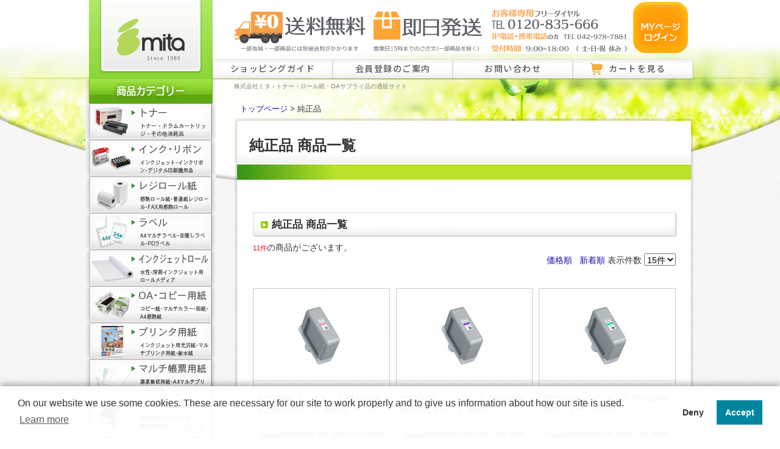

--- FILE ---
content_type: text/html; charset=UTF-8
request_url: https://www.mitajimuki.com/products/list1426.html
body_size: 16067
content:
<?xml version="1.0" encoding="UTF-8"?>
<!DOCTYPE html PUBLIC "-//W3C//DTD XHTML 1.0 Transitional//EN" "//www.w3.org/TR/xhtml1/DTD/xhtml1-transitional.dtd">

<html xmlns="//www.w3.org/1999/xhtml" lang="ja" xml:lang="ja">
<head>
<meta http-equiv="Content-Type" content="text/html; charset=UTF-8" />
<meta http-equiv="Content-Script-Type" content="text/javascript" />
<meta http-equiv="Content-Style-Type" content="text/css" />
<meta name="format-detection" content="telephone=no"><!-- edgeで電話番号的な数字の羅列をリンクにしない処理 -->

	<title>純正品 商品一覧 | 株式会社ミタ - OAサプライ品の通販サイト</title>
	<meta name="description" content="純正品 商品一覧の商品一覧です。トナー・ロール紙・プリンターインクなどOAサプライ品をお探しなら、ミタでどうぞ。" />
	<meta name="keywords" content="純正品 商品一覧,リサイクルトナー,インクカートリッジ,レジロール紙,インクジェットロール" />
							<link rel="canonical" href="https://www.mitajimuki.com/products/list1426.html">
					


    <meta name="author" content="株式会社 ミタ / MITA LTD." />


<link rel="shortcut icon" href="/user_data/packages/default/img/common/favicon.ico" />
<link href="https://vjs.zencdn.net/8.0.4/video-js.css" rel="stylesheet" /><link rel="icon" type="image/vnd.microsoft.icon" href="/user_data/packages/default/img/common/favicon.ico" />
<link rel="stylesheet" href="/user_data/packages/default/css/import.css" type="text/css" media="all" />
<link rel="alternate" type="application/rss+xml" title="RSS" href="https://www.mitajimuki.com/rss/" />
<link rel="preconnect" href="https://fonts.googleapis.com">
<link rel="preconnect" href="https://fonts.gstatic.com" crossorigin>
<link href="https://fonts.googleapis.com/css?family=Sawarabi+Mincho" rel="stylesheet">
<link href="https://fonts.googleapis.com/css2?family=Noto+Sans+JP:wght@100..900&display=swap" rel="stylesheet"><link href="https://fonts.googleapis.com/css2?family=M+PLUS+Rounded+1c:wght@700&display=swap" rel="stylesheet">
<link href="https://fonts.googleapis.com/css2?family=M+PLUS+Rounded+1c:wght@300&display=swap" rel="stylesheet"><link href="https://fonts.googleapis.com/css2?family=Noto+Sans+JP:wght@100..900&family=Zen+Kaku+Gothic+Antique&family=Zen+Kaku+Gothic+New:wght@300;400;500;700;900&display=swap" rel="stylesheet"><link href="https://fonts.googleapis.com/css2?family=Zen+Antique&display=swap" rel="stylesheet"><link href="https://fonts.googleapis.com/earlyaccess/kokoro.css" rel="stylesheet"><link href="https://fonts.googleapis.com/earlyaccess/hannari.css" rel="stylesheet"><link href="https://fonts.googleapis.com/css2?family=Shippori+Mincho:wght@500&display=swap" rel="stylesheet"><link href="https://fonts.googleapis.com/css2?family=BIZ+UDGothic:wght@400;700&display=swap" rel="stylesheet"><link href="https://fonts.googleapis.com/css2?family=M+PLUS+2:wght@400;700&display=swap" rel="stylesheet"><link href="https://fonts.googleapis.com/css2?family=M+PLUS+1p:wght@500&display=swap" rel="stylesheet"><style>
@import url('https://fonts.googleapis.com/css2?family=M+PLUS+Rounded+1c:wght@700&family=Noto+Serif+JP:wght@200;300&display=swap');
</style>
<link href="https://fonts.googleapis.com/css2?family=M+PLUS+Rounded+1c:wght@700&family=Noto+Serif+JP:wght@200;300&display=swap" rel="stylesheet">
<link href="https://fonts.googleapis.com/css2?family=Noto+Sans+JP:wght@700&display=swap" rel="stylesheet"><link href="https://fonts.googleapis.com/css2?family=Cabin:ital,wght@1,600&family=M+PLUS+Rounded+1c:wght@700&family=Noto+Serif+JP:wght@200;300&display=swap" rel="stylesheet"><link href="https://fonts.googleapis.com/css2?family=Kiwi+Maru:wght@500&display=swap" rel="stylesheet"><link href="https://fonts.googleapis.com/css2?family=Zen+Old+Mincho:wght@900&display=swap" rel="stylesheet"><!-- Google tag (gtag.js) -->
<script async src="https://www.googletagmanager.com/gtag/js?id=AW-1062328368"></script>
<script async src="https://www.googletagmanager.com/gtag/js?id=G-GP732R7TC8"></script>
<script>
  window.dataLayer = window.dataLayer || [];
  function gtag(){dataLayer.push(arguments);}
  gtag('js', new Date());
  
  gtag('config', 'AW-1062328368');
  gtag('config', 'G-GP732R7TC8');
</script>
<!-- Google tag (gtag.js) analytics4 -->
<!-- Facebook Pixel Code -->
<script>
!function(f,b,e,v,n,t,s)
{if(f.fbq)return;n=f.fbq=function(){n.callMethod?
n.callMethod.apply(n,arguments):n.queue.push(arguments)};
if(!f._fbq)f._fbq=n;n.push=n;n.loaded=!0;n.version='2.0';
n.queue=[];t=b.createElement(e);t.async=!0;
t.src=v;s=b.getElementsByTagName(e)[0];
s.parentNode.insertBefore(t,s)}(window,document,'script',
'https://connect.facebook.net/en_US/fbevents.js');
fbq('init', '258313091947498'); 
fbq('track', 'PageView');
</script>
<noscript>
<img height="1" width="1" 
src="https://www.facebook.com/tr?id=258313091947498&ev=PageView
&noscript=1"/>
</noscript>
<!-- End Facebook Pixel Code -->
<script type="text/javascript" src="/js/jquery-1.10.2.min.js"></script>
<script type="text/javascript" src="/js/eccube.js"></script>
<!-- #2342 次期メジャーバージョン(2.14)にてeccube.legacy.jsは削除予定.モジュール、プラグインの互換性を考慮して2.13では残します. -->
<script type="text/javascript" src="/js/gotop.js"></script>
<script type="text/javascript" src="/js/jquery.smoothScroll.js"></script>
<script type="text/javascript" src="/js/eccube.legacy.js"></script>
<script type="text/javascript" src="/js/tellink_switch.js"></script>
<script src="https://vjs.zencdn.net/8.0.4/video.min.js"></script>
<script type="text/javascript">//<![CDATA[
    eccube.productsClassCategories = {"9978":{"__unselected":{"__unselected":{"name":"\u9078\u629e\u3057\u3066\u304f\u3060\u3055\u3044","product_class_id":"278144","product_type":"1"}},"1124":{"#":{"classcategory_id2":"","name":"\u9078\u629e\u3057\u3066\u304f\u3060\u3055\u3044"},"#0":{"classcategory_id2":"0","name":" (\u54c1\u5207\u308c\u4e2d)","stock_find":false,"price01":"","price02":"12,430","point":"0","product_code":"PFI-2100FP","product_class_id":"278144","product_type":"1"}}},"9977":{"__unselected":{"__unselected":{"name":"\u9078\u629e\u3057\u3066\u304f\u3060\u3055\u3044","product_class_id":"278143","product_type":"1"}},"1124":{"#":{"classcategory_id2":"","name":"\u9078\u629e\u3057\u3066\u304f\u3060\u3055\u3044"},"#0":{"classcategory_id2":"0","name":" (\u54c1\u5207\u308c\u4e2d)","stock_find":false,"price01":"","price02":"12,430","point":"0","product_code":"PFI-2100V","product_class_id":"278143","product_type":"1"}}},"9976":{"__unselected":{"__unselected":{"name":"\u9078\u629e\u3057\u3066\u304f\u3060\u3055\u3044","product_class_id":"278142","product_type":"1"}},"1124":{"#":{"classcategory_id2":"","name":"\u9078\u629e\u3057\u3066\u304f\u3060\u3055\u3044"},"#0":{"classcategory_id2":"0","name":" (\u54c1\u5207\u308c\u4e2d)","stock_find":false,"price01":"","price02":"12,430","point":"0","product_code":"PFI-2100G","product_class_id":"278142","product_type":"1"}}},"9975":{"__unselected":{"__unselected":{"name":"\u9078\u629e\u3057\u3066\u304f\u3060\u3055\u3044","product_class_id":"278141","product_type":"1"}},"1124":{"#":{"classcategory_id2":"","name":"\u9078\u629e\u3057\u3066\u304f\u3060\u3055\u3044"},"#0":{"classcategory_id2":"0","name":" (\u54c1\u5207\u308c\u4e2d)","stock_find":false,"price01":"","price02":"12,430","point":"0","product_code":"PFI-2100O","product_class_id":"278141","product_type":"1"}}},"9974":{"__unselected":{"__unselected":{"name":"\u9078\u629e\u3057\u3066\u304f\u3060\u3055\u3044","product_class_id":"278140","product_type":"1"}},"1124":{"#":{"classcategory_id2":"","name":"\u9078\u629e\u3057\u3066\u304f\u3060\u3055\u3044"},"#0":{"classcategory_id2":"0","name":" (\u54c1\u5207\u308c\u4e2d)","stock_find":false,"price01":"","price02":"12,430","point":"0","product_code":"PFI-2100R","product_class_id":"278140","product_type":"1"}}},"9973":{"__unselected":{"__unselected":{"name":"\u9078\u629e\u3057\u3066\u304f\u3060\u3055\u3044","product_class_id":"278139","product_type":"1"}},"1124":{"#":{"classcategory_id2":"","name":"\u9078\u629e\u3057\u3066\u304f\u3060\u3055\u3044"},"#0":{"classcategory_id2":"0","name":" (\u54c1\u5207\u308c\u4e2d)","stock_find":false,"price01":"","price02":"12,430","point":"0","product_code":"PFI-2100GY","product_class_id":"278139","product_type":"1"}}},"9972":{"__unselected":{"__unselected":{"name":"\u9078\u629e\u3057\u3066\u304f\u3060\u3055\u3044","product_class_id":"278138","product_type":"1"}},"1124":{"#":{"classcategory_id2":"","name":"\u9078\u629e\u3057\u3066\u304f\u3060\u3055\u3044"},"#0":{"classcategory_id2":"0","name":" (\u54c1\u5207\u308c\u4e2d)","stock_find":false,"price01":"","price02":"12,430","point":"0","product_code":"PFI-2100Y","product_class_id":"278138","product_type":"1"}}},"9971":{"__unselected":{"__unselected":{"name":"\u9078\u629e\u3057\u3066\u304f\u3060\u3055\u3044","product_class_id":"278137","product_type":"1"}},"1124":{"#":{"classcategory_id2":"","name":"\u9078\u629e\u3057\u3066\u304f\u3060\u3055\u3044"},"#0":{"classcategory_id2":"0","name":" (\u54c1\u5207\u308c\u4e2d)","stock_find":false,"price01":"","price02":"12,430","point":"0","product_code":"PFI-2100M","product_class_id":"278137","product_type":"1"}}},"9970":{"__unselected":{"__unselected":{"name":"\u9078\u629e\u3057\u3066\u304f\u3060\u3055\u3044","product_class_id":"278136","product_type":"1"}},"1124":{"#":{"classcategory_id2":"","name":"\u9078\u629e\u3057\u3066\u304f\u3060\u3055\u3044"},"#0":{"classcategory_id2":"0","name":" (\u54c1\u5207\u308c\u4e2d)","stock_find":false,"price01":"","price02":"12,430","point":"0","product_code":"PFI-2100C","product_class_id":"278136","product_type":"1"}}},"9969":{"__unselected":{"__unselected":{"name":"\u9078\u629e\u3057\u3066\u304f\u3060\u3055\u3044","product_class_id":"278135","product_type":"1"}},"1124":{"#":{"classcategory_id2":"","name":"\u9078\u629e\u3057\u3066\u304f\u3060\u3055\u3044"},"#0":{"classcategory_id2":"0","name":" (\u54c1\u5207\u308c\u4e2d)","stock_find":false,"price01":"","price02":"12,430","point":"0","product_code":"PFI-2100PBK","product_class_id":"278135","product_type":"1"}}},"9968":{"__unselected":{"__unselected":{"name":"\u9078\u629e\u3057\u3066\u304f\u3060\u3055\u3044","product_class_id":"278134","product_type":"1"}},"1124":{"#":{"classcategory_id2":"","name":"\u9078\u629e\u3057\u3066\u304f\u3060\u3055\u3044"},"#0":{"classcategory_id2":"0","name":" (\u54c1\u5207\u308c\u4e2d)","stock_find":false,"price01":"","price02":"12,430","point":"0","product_code":"PFI-2100MBK","product_class_id":"278134","product_type":"1"}}}};function fnOnLoad() {}
    $(function(){
        fnOnLoad(); 
    });
//]]></script>


<script type="text/javascript">
  var _ulcc_conf = _ulcc_conf || {};
  _ulcc_conf['domain'] = 'mitajimuki.com'; /**** 対象ドメイン（サブドメインをまたいで管理する場合、ドメインの先頭に「.」をつけてください。例： .example.com ****/
  _ulcc_conf['ga_tracking_id'] = 'G-GP732R7TC8';	/**** ここにGAのトラッキングIDを入力 ****/
  _ulcc_conf['cookie_policy_url'] = 'https://www.mitajimuki.com/guide/privacy.php' /**** ここにポリシーページのURLを入力（任意） ****/
  _ulcc_conf['cookie_expiry_days'] = { 'allow': 365, 'deny': 90 }; /**** バナー再表示の期限 ****/

  /* ポップアップの表示オプション（任意） */
  var _ulccwid_options = {
    design: {
      bg_color: "", /* 背景色 */
      text_color: "", /* 文字色 */
      btn_bg_color: "", /* 同意ボタンの背景色 */
      btn_text_color: "" /* 同意ボタンの背景色 */
    },
    content: {
      ja: {
        message: "このサイトでは、トラフィックの分析と広告の測定を目的としてCookieが使用されます。<br>お客様へより良い情報を提供できるように、Cookieポリシーに基づいた取得と利用に同意をお願いいたします。",
        link_text: "Cookieポリシーを確認する",
        link_url: "https://www.mitajimuki.com/guide/privacy.php",
        allow_btn_text: "",
        deny_btn_text: ""
      },
      en: {
        message: "",
        link_text: "",
        link_url: "",
        allow_btn_text: "",
        deny_btn_text: ""
      }
    }
  };

  var _ulcc_allow_cookie_function = function(){
  /* 同意選択時に実行したいコードをここに入力 */

  };

  var _ulcc_deny_cookie_function = function(){
  /* 拒否選択時に実行したいコードをここに入力 */

  };

  var _gaq = _gaq || [];
  (function () {
    var js_src = 'https://www.mitajimuki.com/user_data/packages/default/js/ulcc.min.js'; /* ここにJavaScriptファイルのURLを入力 */
    var style_src = 'https://www.mitajimuki.com/user_data/packages/default/css/ulcc.min.css'; /* ここにCSSファイルのURLを入力 */

    var cc = document.createElement('script'); cc.type = 'text/javascript'; cc.async = true;
    cc.src = js_src;
    var s = document.getElementsByTagName('script')[0];
    s.parentNode.insertBefore(cc, s);

    var head = document.getElementsByTagName('head')[0];
    var link = document.createElement('link');
    link.rel = 'stylesheet';
    link.type = 'text/css';
    link.href = style_src;
    link.media = 'all';
    head.appendChild(link);
  })();
</script>
<script>
  var sptrk=function(){var o="https://sp-trk.com/",t="__spd",e=(new Date).getTime();window[t]||(window[t]={init:!1});var c=window[t];c.d||(c.d=[]);var s=c.d;function v(t){var i=document.createElement("script");i.async=!0,i.src=t,document.head.appendChild(i)}c.init||v(o+"u");var u=/^([a-z0-9]{8})-([a-z0-9]{2})$/;return function(){var t=arguments;if(s.push(t),"config"==t[0]&&!c.init&&!c.a){c.init=!0;var i=t[1],n=i.match(u),a=n[1],r=n[2];if(!a||!r)throw"invalid id: "+i;var d=Math.random().toString(36).substring(2,15);v(o+"t/"+a+"?"+("a="+e+"&o="+d))}}}();

  sptrk('config', 'qne6kvi3-01', {
    // optional parameters:
    // segment: '##segment##'
  });
</script>
</head>
<!-- 


 (・Θ・)ﾉｼ < Pe!


---------------------------------------------- -->
<!-- ▼BODY部 スタート -->

<body class="LC_Page_Products_List"><!--▼Facebookページプラグイン--><div id="fb-root"></div><script async defer crossorigin="anonymous" src="https://connect.facebook.net/ja_JP/sdk.js#xfbml=1&version=v7.0"></script><!--▲Facebookページプラグイン--><noscript><p>JavaScript を有効にしてご利用下さい.</p></noscript><div class="frame_outer"><a name="top" id="top"></a><!-- ヘッダー開始 -->
<div class="wrap_back">
<div class="wrap clearfix"><div id="container" class="clearfix"><div id="leftcolumn" class="side_column"><!-- ▼ロゴ・左上メニュー --><!-- 会社ロゴ -->
<p>
<a href="/"><img src="/user_data/packages/default/img/header_mita_logo.jpg" width="203" height="130" alt="トナー・ロール紙・OAサプライ品の通販サイト mita" class="noalpha" />
</a>
</p>
<!-- 左カテゴリーメニュー -->
<h2><img src="/user_data/packages/default/img/side_h2_cate.png" width="214" height="40" alt="商品カテゴリー" /></h2>
<ul class="side_navi category_menu">
<li><a href="/1/"><img src="/user_data/packages/default/img/side_navi1.jpg" width="214" height="60" alt="トナー・ドラムカートリッジ 通販商品一覧" /></a></li>
<li class="first_category"><a href="/user_data/cate_ink_maker.php"><img src="/user_data/packages/default/img/side_navi2.jpg" width="214" height="60" alt="インク 通販商品一覧" /></a>
	<ul class="second_menu">
	<li>インク・リボン</li>
	<li><a class="font90" href="/user_data/cate_ink_maker.php">インクジェット・ジェルジェット用インク</a></li>
	<li><a href="/user_data/cate_lp-ink.php">大判プリンタ用インク<br />(水性・溶剤)</a></li>
	<li><a href="/user_data/on-demand_print_ink.php">印刷機用インク・マスター</a></li>
	<li><a href="/user_data/cate_inkribbon.php">ドットプリンター用インク<br />(インクリボン)</a></li>
</ul>
</li>
<li class="first_category"><a href="/9/"><img src="/user_data/packages/default/img/side_navi5.jpg" width="214" height="60" alt="レジロール紙（感熱紙・普通紙タイプ） 通販商品一覧" /></a>
	<ul class="second_menu">
	<li>レジロール・感熱ロール</li>
	<li><a class="font90" href="/9/">レジロール・感熱ロール TOP</a></li>
	<li><a href="/user_data/cate_regiroll_type.php">タイプ・紙質から探す</a></li>
	<li><a href="/user_data/cate_regiroll_paper-width.php">紙幅・サイズから探す</a></li>
	<li><a href="/user_data/cate_regiroll_maker.php">機種・メーカー・型番から探す</a></li>
	<li><a href="/user_data/cate_regiroll_use.php">業種、用途から探す</a></li>
	<li><!-- ▽イベントトラッキング▽ -->
	<a href="/user_data/for_original_roll.php" onclick="gtag('event', 'click', {'event_category': 'original_roll-banner','event_label': location.href,'non_interaction': true });">
特注ロール紙のご案内</a></li>
	<li><a href="/products/detail7164.html">TimesPay専用ロール紙 購入</a></li>
</ul>
</li>
<li class="first_category"><a href="/user_data/cate_label_top.php"><img src="/user_data/packages/default/img/side_navi19.jpg" width="214" height="60" alt="ラベル 通販商品一覧" /></a>
	<ul class="second_menu">
	<li>ラベル</li>
	<li><a href="/user_data/cate_PDlabel.php">PDラベル</a></li>
	<li><a href="/user_data/cate_label.php">A4 マルチラベル 汎用・宛名用</a></li>
	<li><a href="/user_data/cate_label_transparent.php">A4 透明フィルムラベル</a></li>
	<li><a href="/user_data/cate_label_outdoor.php">A4 屋外用(耐水・耐光)ラベル</a></li>
	<li><a href="/user_data/cate_label_water_repellent.php">A4 撥水紙(はっすいし)ラベル</a></li>
	<li><a href="/user_data/cate_label_kraft_paper.php">A4 クラフト紙ラベル</a></li>
	<li><a href="/user_data/cate_lateco-tape.php">ラベルテープ・リフィル（lateco）</a></li>
	<li><a href="/products/list910.html">目隠しラベル</a></li>
	<li><a href="/user_data/for_label_roll.php">特注ラベルのご案内</a></li>
</ul>
</li>
<li class="first_category"><a href="/user_data/cate_inkjet_roll.php/"><img src="/user_data/packages/default/img/side_navi11.jpg" width="214" height="60" alt="インクジェットロール 通販商品一覧" /></a>
	<ul class="second_menu">
	<li>インクジェットロール</li>
	<li><a href="/user_data/cate_inkjet_roll.php">水性インクジェットロール</a></li>
	<li><a href="/user_data/cate_s-inkjet_roll.php">溶剤用インクジェットロール</a></li>
</ul>
</li>
<li class="first_category"><a href="/7/"><img src="/user_data/packages/default/img/side_navi3.jpg" width="214" height="60" alt="コピー用紙 通販商品一覧" /></a>
	<ul class="second_menu">
	<li>OA・コピー用紙</li>
	<li><a href="/products/list1441.html">コピー/PPC用紙</a></li>
	<li><a href="/products/list61.html">マルチカラーペーパー</a></li>
	<li><a href="/products/list62.html">FAX用感熱ロール紙</a></li>
	<li><a href="/products/list445.html">和紙コピー・プリンタ用紙<br />（和紙封筒、ハガキ）</a></li>
	<li><a href="/products/list60.html">ストックフォーム紙</a></li>
	<li><a href="/products/list1020.html">A4 感熱用紙</a></li>
</ul>
</li>
<li class="first_category"><a href="/user_data/cate_priterpaper.php"><img src="/user_data/packages/default/img/side_navi16.jpg" width="214" height="60" alt="ラベル用紙・ラベルシール" /></a>
	<ul class="second_menu">
	<li>各種プリンタ用紙</li>
	<li><a class="font90" href="/products/list448.html">インクジェット用写真用紙</a></li>
	<li><a href="/products/detail8547.html">インクジェット用OHPフィルム</a></li>
	<li><a href="/products/list1070.html">耐水紙・撥水紙</a></li>
	<li><a href="/products/list445.html">和紙コピー・プリンタ用紙<br />（和紙封筒、ハガキ）</a></li>
	<li><a href="/products/list449.html">長尺用紙</a></li>
</ul>
	</li>
<li><a href="/products/list10.html"><img src="/user_data/packages/default/img/side_navi6.jpg" width="214" height="60" alt="OA用紙・帳票用紙 通販商品一覧）" /></a></li>
<li><a href="/user_data/cate_labelprinter_maker.php"><img src="/user_data/packages/default/img/side_navi22.jpg" width="214" height="60" alt="業務用ラベルプリンター" /></a></li>
<li><a href="/user_data/cate_battery_reuse.php"><img src="/user_data/packages/default/img/side_navi23.jpg" width="214" height="60" alt="バッテリーリユースサービス 通販商品一覧" /></a></li>
<li class="first_category"><a href="/user_data/cate_attendance.php"><img src="/user_data/packages/default/img/side_navi4.jpg" width="214" height="60" alt="勤怠管理 通販商品一覧" /></a>
	<ul class="second_menu">
	<li>勤怠管理</li>
	<li><a class="font90" href="/products/list240.html">タイムレコーダー</a></li>
	<li><a href="/8/">タイムカード</a></li>
	<li><a href="/products/list1082.html">ミタオリジナル<br />タイムレコーダー、消耗品</a></li>
	<li><a href="/products/list1608.html">非接触型ICカード</a></li>
	<li><a class="font90" href="/user_data/support_manual.php">タイムレコーダー<br />取扱説明書ダウンロード</a></li>
	</ul>
</li>
<li class="first_category"><a href="/user_data/cate_cuttingsheet.php"><img src="/user_data/packages/default/img/side_navi17.jpg" width="214" height="60" alt="カッティング用シート 通販商品一覧" /></a>
	<ul class="second_menu">
	<li>マーキングフィルム・シート</li>
	<li><a href="/user_data/cate_cuttingsheet.php">カッティング用シートを探す</a></li>
	<li><a href="/user_data/cate_cuttingsheet-bepop.php">MAX Bepop専用シートを探す</a></li>
	<li><a href="/user_data/cate_cuttingsheet-color.php">色から選ぶ</a></li>
	<li><a href="/user_data/cate_cuttingsheet-width.php">サイズ(幅)から選ぶ</a></li>
	</ul>
</li>
<li><a href="/user_data/cate_fdm_print_supply.php"><img src="/user_data/packages/default/img/side_navi20.jpg" width="214" height="60" alt="3Dプリンター用フィラメント 通販商品一覧" /></a></li>
<li class="first_category"><a href="/user_data/cate_OAequipment.php"><img src="/user_data/packages/default/img/side_navi7.jpg" width="214" height="60" alt="OA機器（プリンタ・複合機など） 通販商品一覧" /></a>
	<ul class="second_menu">
	<li>OA機器・家電</li>
	<li><a href="/products/list1521.html">カラーレーザープリンタ<br />複合機</a></li>
	<li><a href="/products/list1520.html">モノクロレーザープリンタ<br />複合機</a></li>
		<li><a href="/products/list226.html">インクジェット<br />ジェルジェットプリンタ</a></li>
	<li><a href="/products/list241.html">チェックライター</a></li>
	<li><a href="/products/list240.html">タイムレコーダー</a></li>
	</ul>
</li>
<li class="first_category"><a href="/user_data/cate_packing.php"><img src="/user_data/packages/default/img/side_navi14.jpg" width="214" height="60" alt="梱包・包装資材 通販商品一覧" /></a>
	<ul class="second_menu">
	<li>物流・梱包用品</li>
	<li><a href="/products/list539.html">梱包サイズ計測メジャー</a></li>
	<li><a href="/products/list465.html">ストレッチフィルム</a></li>
	<li><a href="/products/list434.html">紙緩衝材 / 板目表紙</a></li>
	<li><a href="/products/list464.html">宅配用 梱包紙袋</a></li>
	<li><a href="/products/list1002.html">梱包機</a></li>
	</ul>
</li>
<li class="first_category"><a href="/user_data/cate_sanitation.php"><img src="/user_data/packages/default/img/side_navi18.jpg" width="214" height="60" alt="衛生用品 通販商品一覧" /></a>
	<ul class="second_menu">
	<li>衛生日用品</li>
	<li><a href="/products/list903.html">除菌・抗菌</a></li>
	<li><a href="/products/list909.html">衛生消耗品</a></li>
	<li><a href="/products/list904.html">掃除用品</a></li>
	</ul>
</li>
<li class="first_category"><a href="/user_data/cate_emergency.php"><img src="/user_data/packages/default/img/side_navi21.jpg" width="214" height="60" alt="災害対策・備蓄用品 通販商品一覧" /></a>
	<ul class="second_menu">
	<li>防災・非常用品</li>
	<li><a href="/products/list998.html">非常灯・LEDライト</a></li>
	<li><a href="/products/list996.html">発熱・加熱剤</a></li>
	<li><a href="/products/list997.html">非常・防災用品</a></li>
</ul>
</li>
<li><a onClick="javascript:location.href='/#recommend'"><img src="/user_data/packages/default/img/side_navi0.jpg" width="214" height="60" alt="おすすめ商品" /></a></li>
<!-- 出品時に表示 --><!--
<li><a href="/products/list13.html"><img src="/user_data/packages/default/<!--img/side_navi9.jpg" width="214" height="64" alt="アウトレット商品（格安わけあり新品商品）" /></a></li> -->
</ul>
<div id="side_bnr">


<dl class="timespay_link">
	<dt><span>PR</span>外部サイトへ移動します。</dt>	
	<dd><a href="https://timespay.jp/" target="_blank" rel="noopener"><img src="/user_data/packages/default/img/banner/bnr_left_timespay.jpg" width="200" alt="TimesPay"/></a></dd>
</dl>
</div><!-- ▲ロゴ・左上メニュー --><!-- ▼商品検索 --><h2><img src="/user_data/packages/default/img/sub/side_kensaku.jpg" width="210" height="62" alt="トナー・インク検索" /></h2><div class="s_kensaku"><form name="search_form" id="search_form" method="get" action="/products/list.php"><input type="hidden" name="transactionid" value="27c7d2c5789f794cb6641bb8053ec4b3dc54794e" /><!-- 検索対象をトナー、インクに限定 --><p><strong>メーカー名</strong><br /><select name="maker_id" class="box165"><option label="全てのメーカー" value="">全てのメーカー</option><option label="キヤノン" value="1">キヤノン</option>
<option label="エプソン" value="2">エプソン</option>
<option label="リコー" value="3">リコー</option>
<option label="BROTHER" value="8">BROTHER</option>
<option label="FUJITSU" value="4">FUJITSU</option>
<option label="FUJIFILM/FUJIXEROX" value="5">FUJIFILM/FUJIXEROX</option>
<option label="KYOCERA" value="18">KYOCERA</option>
<option label="OKI" value="10">OKI</option>
<option label="PANASONIC" value="11">PANASONIC</option>
<option label="TOSHIBA" value="24">TOSHIBA</option>
<option label="NTT" value="23">NTT</option>
<option label="SHARP" value="22">SHARP</option>
<option label="MURATEC" value="21">MURATEC</option>
<option label="KONICA/MINOLTA-QMS" value="19">KONICA/MINOLTA-QMS</option>
<option label="NEC" value="6">NEC</option>
<option label="CASIO" value="7">CASIO</option>
<option label="HP" value="9">HP</option>
<option label="HITACHI" value="13">HITACHI</option>
<option label="APTI (JBアドバンスト・テクノ..." value="12">APTI (JBアドバンスト・テクノ...</option>
<option label="IBM" value="14">IBM</option>
<option label="JDL" value="17">JDL</option>
<option label="ROLAND" value="43">ROLAND</option>
<option label="Mimaki" value="44">Mimaki</option>
<option label="DELL" value="40">DELL</option>
<option label="RISO" value="39">RISO</option>
<option label="DUPLO" value="27">DUPLO</option>
<option label="edisys" value="28">edisys</option>
<option label="HORII" value="26">HORII</option>
<option label="NIPPO" value="35">NIPPO</option>
<option label="AMANO" value="33">AMANO</option>
<option label="MAX" value="37">MAX</option>
<option label="SEIKO" value="36">SEIKO</option>
<option label="Pantum" value="45">Pantum</option>
<option label="FUJIFILM" value="46">FUJIFILM</option>
</select></p><p><strong>プリンター/トナー・インク名</strong><br /><input type="text" name="name" class="box170" maxlength="50" value="" /></p><p class="sk_btn"><input type="image" class="hover_change_image" src="/user_data/packages/default/img/top/tona_kensaku.jpg" alt="検索" name="search" /></p><!--検索ヘルプへ内容が入るまでコメントアウト<p class="sk_help"><a href="/user_data/about_search.php">検索ヘルプ</a></p>--></form></div><!-- ▲商品検索 --><!-- ▼カレンダー --><div class="calender_wrap"><table class="calender" cellpadding="2" cellspacing="4"><caption class="month">2026年1月</caption><thead><tr><th><div>日</div></th><th><div>月</div></th><th><div>火</div></th><th><div>水</div></th><th><div>木</div></th><th><div>金</div></th><th><div>土</div></th></tr></thead><tr><td></td><td></td><td></td><td></td><td class="off">1</td><td class="off">2</td><td class="off">3</td></tr><tr><td class="off">4</td><td>5</td><td>6</td><td>7</td><td>8</td><td>9</td><td class="off">10</td></tr><tr><td class="off">11</td><td class="off">12</td><td>13</td><td>14</td><td>15</td><td>16</td><td class="off">17</td></tr><tr><td class="off">18</td><td>19</td><td>20</td><td>21</td><td>22</td><td>23</td><td class="off">24</td></tr><tr><td class="off">25</td><td class="today">26</td><td>27</td><td>28</td><td>29</td><td>30</td><td class="off">31</td></tr></table></div><div class="calender_wrap"><table class="calender" cellpadding="2" cellspacing="4"><caption class="month">2026年2月</caption><thead><tr><th><div>日</div></th><th><div>月</div></th><th><div>火</div></th><th><div>水</div></th><th><div>木</div></th><th><div>金</div></th><th><div>土</div></th></tr></thead><tr><td class="off">1</td><td>2</td><td>3</td><td>4</td><td>5</td><td>6</td><td class="off">7</td></tr><tr><td class="off">8</td><td>9</td><td>10</td><td class="off">11</td><td>12</td><td>13</td><td class="off">14</td></tr><tr><td class="off">15</td><td>16</td><td>17</td><td>18</td><td>19</td><td>20</td><td class="off">21</td></tr><tr><td class="off">22</td><td class="off">23</td><td>24</td><td>25</td><td>26</td><td>27</td><td class="off">28</td></tr></table></div><p><span class="font70">※オレンジ色のセルは休業日です</span></p><!-- ▲カレンダー --><!-- ▼バナーブロック_01 --><!-- ▲バナーブロック_01 --></div><div id="main_column" class="colnum2 right"><!-- ▼ヘッダメニュー --><div id="head" class="clearfix">
<p class="h_tel">
	<img style="opacity:0.8"  src="/user_data/packages/default/img/bnr_h6.png"  alt="お客様専用フリーダイヤル0120-835-666" />
	<a href="/mypage/login.php">
		<img src="/user_data/packages/default/img/bnr_h3.png"  alt="MYページへログイン" />
	</a>
</p>
<ul id="header_nav">
	<li>
		<a href="/user_data/guide.php" class="header_nav_button">ショッピングガイド</a>
	</li>
	<li>
		<a href="/entry/kiyaku.php" class="header_nav_button">会員登録のご案内</a>
	</li>
		<li class="js-hover is-arrow">
        <a href="/contact/index.php" class="header_nav_button">お問い合わせ</a>
        <div class="bubblemenu">
            <div class="bubblemenu-content">
                <div class="bubblemenu-inner">
                    <ul>
                        <li><a href="/user_data/roll-form.php">ロール紙特注のご相談はこちら</a></li>
                        <li><a href="/user_data/label-form.php">ラベル特注のご相談はこちら</a></li>
                        <li><a href="/contact/index.php">その他のお問い合わせ</a></li>
                    </ul>
                </div>
            </div>
        </div>
    </li>
		<li>
		<a href="/cart/index.php" class="header_nav_button">カートを見る</a>
	</li>
</ul>
<div id="top_h1">
<p>株式会社ミタ - トナー・ロール紙・OAサプライ品の通販サイト</p>
</div> 
</div>
<script text="javascript">
	document.addEventListener("DOMContentLoaded", function() {
  var megamenuElements = document.querySelectorAll('.js-hover');

  megamenuElements.forEach(function(element) {
    element.addEventListener('mouseenter', function() {
      element.querySelector('.bubblemenu').classList.add('is-active');
      element.classList.add('is-arrow');
    });

    element.addEventListener('mouseleave', function() {
     element.querySelector('.bubblemenu').classList.remove('is-active');
     element.classList.remove('is-arrow');
    });
  });
});
</script><!-- ▲ヘッダメニュー --><!-- ▼メイン --><script type="text/javascript">//<![CDATA[
    function fnSetClassCategories(form, classcat_id2_selected) {
        var $form = $(form);
        var product_id = $form.find('input[name=product_id]').val();
        var $sele1 = $form.find('select[name=classcategory_id1]');
        var $sele2 = $form.find('select[name=classcategory_id2]');
        eccube.setClassCategories($form, product_id, $sele1, $sele2, classcat_id2_selected);
    }
    // 並び順を変更
    function fnChangeOrderby(orderby) {
        eccube.setValue('orderby', orderby);
        eccube.setValue('pageno', 1);
        eccube.submitForm();c
    }
    // 表示件数を変更
    function fnChangeDispNumber(dispNumber) {
        eccube.setValue('disp_number', dispNumber);
        eccube.setValue('pageno', 1);
        eccube.submitForm();
    }
    // カゴに入れる
    function fnInCart(productForm) {
        var searchForm = $("#form1");
        var cartForm = $(productForm);
        // 検索条件を引き継ぐ
        var hiddenValues = ['mode','category_id','maker_id','name','orderby','disp_number','pageno','rnd'];
        $.each(hiddenValues, function(){
            // 商品別のフォームに検索条件の値があれば上書き
            if (cartForm.has('input[name='+this+']').length != 0) {
                cartForm.find('input[name='+this+']').val(searchForm.find('input[name='+this+']').val());
            }
            // なければ追加
            else {
                cartForm.append($('<input type="hidden" />').attr("name", this).val(searchForm.find('input[name='+this+']').val()));
            }
        });
        // 商品別のフォームを送信
        cartForm.submit();
    }
//]]></script>

<p style="font-size:75%;" id="pan"><a href="/">
	<p id="pan"><a href="/">トップページ</a> &gt; 純正品</p>
<div class="h1_wrap">
  <h1>純正品 商品一覧</h1>
</div>
	 <div class="s_cont clearfix">
<div class="i_inner">
	<!-- ■■■その他の一覧表示■■■ -->
	
	
<h2>純正品 商品一覧</h2>
        <form name="form1" id="form1" method="get" action="?">
        <input type="hidden" name="transactionid" value="27c7d2c5789f794cb6641bb8053ec4b3dc54794e" />
        <input type="hidden" name="mode" value="" />
                <input type="hidden" name="category_id" value="1426" />
        <input type="hidden" name="maker_id" value="0" />
        <input type="hidden" name="name" value="" />
                        <input type="hidden" name="orderby" value="" />
        <input type="hidden" name="disp_number" value="15" />
        <input type="hidden" name="pageno" value="" />
                <input type="hidden" name="rnd" value="uia" />
    </form>

    <!--▼検索条件-->
        <!--▲検索条件-->

    <!--▼ページナビ(本文)-->
        <!--▲ページナビ(本文)-->


    

                    <!--▼件数-->
            <div>
                <span class="attention">11件</span>の商品がございます。
            </div>
            <!--▲件数-->

            <!--▼ページナビ(上部)-->
            <form name="page_navi_top" id="page_navi_top" action="?">
                <input type="hidden" name="transactionid" value="27c7d2c5789f794cb6641bb8053ec4b3dc54794e" />
                        <div class="pagenumber_area clearfix">
            <div class="change">
                                    <a href="javascript:fnChangeOrderby('price');">価格順</a>
                &nbsp;
                                        <a href="javascript:fnChangeOrderby('date');">新着順</a>
                                表示件数
                <select name="disp_number" onchange="javascript:fnChangeDispNumber(this.value);">
                                                                        <option value="15" selected="selected" >15件</option>
                                                                                                <option value="30" >30件</option>
                                                                                                <option value="50" >50件</option>
                                                            </select>
            </div>
            <div class="navi">&nbsp;</div>
        </div>
                </form>
            <!--▲ページナビ(上部)-->
<div class="block_list_wrapper">
        

                        <!--▼商品-->
        <form name="product_form9978" action="?" onsubmit="return false;">
            <input type="hidden" name="transactionid" value="27c7d2c5789f794cb6641bb8053ec4b3dc54794e" />
            <input type="hidden" name="product_id" value="9978" />
            <input type="hidden" name="product_class_id" id="product_class_id9978" value="278144" />
            <div class="list_area clearfix">
                <a name="product9978"></a>


<!-- ▼▼商品リスト▼▼ -->
<div class="parallel_list">
                    <!--★メーカー名★-->
<ul>
<li>
<img src="/upload/save_image/PFI-2100FP-small.jpg" alt="5275C001 インクタンク PFI-2100FP 顔料蛍光ピンク 純正品" class="pic" />
</li>

<li>
                    <!--★商品名★-->
<p ><a href="/products/detail9978.html">5275C001 インクタンク PFI-2100FP 顔料蛍光ピンク 純正品</a></p>
</li>
<li>
                    <!--★コメント★-->
                    <p class="listcomment">imagePROGRAF GP-2000 / GP-4000</p>
</li>
<li>
                    <!--★価格★-->
                            12,430円
                    <!--★商品詳細を見る★-->
                                                <a href="/products/detail9978.html">
                            <img class="hover_change_image" src="/user_data/packages/default/img/button/btn_detail2.jpg" alt="商品詳細を見る" name="detail9978" id="detail9978" />
                        </a></p>
</li>
</ul>
        </div></div></form>
        <!--▲商品-->

    

        

                        <!--▼商品-->
        <form name="product_form9977" action="?" onsubmit="return false;">
            <input type="hidden" name="transactionid" value="27c7d2c5789f794cb6641bb8053ec4b3dc54794e" />
            <input type="hidden" name="product_id" value="9977" />
            <input type="hidden" name="product_class_id" id="product_class_id9977" value="278143" />
            <div class="list_area clearfix">
                <a name="product9977"></a>


<!-- ▼▼商品リスト▼▼ -->
<div class="parallel_list">
                    <!--★メーカー名★-->
<ul>
<li>
<img src="/upload/save_image/PFI-2100V-small.jpg" alt="5274C001 インクタンク PFI-2100V 顔料バイオレット 純正品" class="pic" />
</li>

<li>
                    <!--★商品名★-->
<p ><a href="/products/detail9977.html">5274C001 インクタンク PFI-2100V 顔料バイオレット 純正品</a></p>
</li>
<li>
                    <!--★コメント★-->
                    <p class="listcomment">imagePROGRAF GP-2000 / GP-4000</p>
</li>
<li>
                    <!--★価格★-->
                            12,430円
                    <!--★商品詳細を見る★-->
                                                <a href="/products/detail9977.html">
                            <img class="hover_change_image" src="/user_data/packages/default/img/button/btn_detail2.jpg" alt="商品詳細を見る" name="detail9977" id="detail9977" />
                        </a></p>
</li>
</ul>
        </div></div></form>
        <!--▲商品-->

    

        

                        <!--▼商品-->
        <form name="product_form9976" action="?" onsubmit="return false;">
            <input type="hidden" name="transactionid" value="27c7d2c5789f794cb6641bb8053ec4b3dc54794e" />
            <input type="hidden" name="product_id" value="9976" />
            <input type="hidden" name="product_class_id" id="product_class_id9976" value="278142" />
            <div class="list_area clearfix">
                <a name="product9976"></a>


<!-- ▼▼商品リスト▼▼ -->
<div class="parallel_list">
                    <!--★メーカー名★-->
<ul>
<li>
<img src="/upload/save_image/PFI-2100G-small.jpg" alt="5273C001 インクタンク PFI-2100G 顔料グリーン 純正品" class="pic" />
</li>

<li>
                    <!--★商品名★-->
<p ><a href="/products/detail9976.html">5273C001 インクタンク PFI-2100G 顔料グリーン 純正品</a></p>
</li>
<li>
                    <!--★コメント★-->
                    <p class="listcomment">imagePROGRAF GP-2000 / GP-4000</p>
</li>
<li>
                    <!--★価格★-->
                            12,430円
                    <!--★商品詳細を見る★-->
                                                <a href="/products/detail9976.html">
                            <img class="hover_change_image" src="/user_data/packages/default/img/button/btn_detail2.jpg" alt="商品詳細を見る" name="detail9976" id="detail9976" />
                        </a></p>
</li>
</ul>
        </div></div></form>
        <!--▲商品-->

    

        

                        <!--▼商品-->
        <form name="product_form9975" action="?" onsubmit="return false;">
            <input type="hidden" name="transactionid" value="27c7d2c5789f794cb6641bb8053ec4b3dc54794e" />
            <input type="hidden" name="product_id" value="9975" />
            <input type="hidden" name="product_class_id" id="product_class_id9975" value="278141" />
            <div class="list_area clearfix">
                <a name="product9975"></a>


<!-- ▼▼商品リスト▼▼ -->
<div class="parallel_list">
                    <!--★メーカー名★-->
<ul>
<li>
<img src="/upload/save_image/PFI-2100O-small.jpg" alt="5272C001 インクタンク PFI-2100O 顔料オレンジ 純正品" class="pic" />
</li>

<li>
                    <!--★商品名★-->
<p ><a href="/products/detail9975.html">5272C001 インクタンク PFI-2100O 顔料オレンジ 純正品</a></p>
</li>
<li>
                    <!--★コメント★-->
                    <p class="listcomment">imagePROGRAF GP-2000 / GP-4000</p>
</li>
<li>
                    <!--★価格★-->
                            12,430円
                    <!--★商品詳細を見る★-->
                                                <a href="/products/detail9975.html">
                            <img class="hover_change_image" src="/user_data/packages/default/img/button/btn_detail2.jpg" alt="商品詳細を見る" name="detail9975" id="detail9975" />
                        </a></p>
</li>
</ul>
        </div></div></form>
        <!--▲商品-->

    

        

                        <!--▼商品-->
        <form name="product_form9974" action="?" onsubmit="return false;">
            <input type="hidden" name="transactionid" value="27c7d2c5789f794cb6641bb8053ec4b3dc54794e" />
            <input type="hidden" name="product_id" value="9974" />
            <input type="hidden" name="product_class_id" id="product_class_id9974" value="278140" />
            <div class="list_area clearfix">
                <a name="product9974"></a>


<!-- ▼▼商品リスト▼▼ -->
<div class="parallel_list">
                    <!--★メーカー名★-->
<ul>
<li>
<img src="/upload/save_image/PFI-2100R-small.jpg" alt="5271C001 インクタンク PFI-2100R 顔料レッド 純正品" class="pic" />
</li>

<li>
                    <!--★商品名★-->
<p ><a href="/products/detail9974.html">5271C001 インクタンク PFI-2100R 顔料レッド 純正品</a></p>
</li>
<li>
                    <!--★コメント★-->
                    <p class="listcomment">imagePROGRAF GP-2000 / GP-4000</p>
</li>
<li>
                    <!--★価格★-->
                            12,430円
                    <!--★商品詳細を見る★-->
                                                <a href="/products/detail9974.html">
                            <img class="hover_change_image" src="/user_data/packages/default/img/button/btn_detail2.jpg" alt="商品詳細を見る" name="detail9974" id="detail9974" />
                        </a></p>
</li>
</ul>
        </div></div></form>
        <!--▲商品-->

    

        

                        <!--▼商品-->
        <form name="product_form9973" action="?" onsubmit="return false;">
            <input type="hidden" name="transactionid" value="27c7d2c5789f794cb6641bb8053ec4b3dc54794e" />
            <input type="hidden" name="product_id" value="9973" />
            <input type="hidden" name="product_class_id" id="product_class_id9973" value="278139" />
            <div class="list_area clearfix">
                <a name="product9973"></a>


<!-- ▼▼商品リスト▼▼ -->
<div class="parallel_list">
                    <!--★メーカー名★-->
<ul>
<li>
<img src="/upload/save_image/PFI-2100GY-small.jpg" alt="5270C001 インクタンク PFI-2100GY 顔料グレー 純正品" class="pic" />
</li>

<li>
                    <!--★商品名★-->
<p ><a href="/products/detail9973.html">5270C001 インクタンク PFI-2100GY 顔料グレー 純正品</a></p>
</li>
<li>
                    <!--★コメント★-->
                    <p class="listcomment">imagePROGRAF GP-2000 / GP-4000</p>
</li>
<li>
                    <!--★価格★-->
                            12,430円
                    <!--★商品詳細を見る★-->
                                                <a href="/products/detail9973.html">
                            <img class="hover_change_image" src="/user_data/packages/default/img/button/btn_detail2.jpg" alt="商品詳細を見る" name="detail9973" id="detail9973" />
                        </a></p>
</li>
</ul>
        </div></div></form>
        <!--▲商品-->

    

        

                        <!--▼商品-->
        <form name="product_form9972" action="?" onsubmit="return false;">
            <input type="hidden" name="transactionid" value="27c7d2c5789f794cb6641bb8053ec4b3dc54794e" />
            <input type="hidden" name="product_id" value="9972" />
            <input type="hidden" name="product_class_id" id="product_class_id9972" value="278138" />
            <div class="list_area clearfix">
                <a name="product9972"></a>


<!-- ▼▼商品リスト▼▼ -->
<div class="parallel_list">
                    <!--★メーカー名★-->
<ul>
<li>
<img src="/upload/save_image/PFI-2100Y-small.jpg" alt="5269C001 インクタンク PFI-2100Y 顔料イエロー 純正品" class="pic" />
</li>

<li>
                    <!--★商品名★-->
<p ><a href="/products/detail9972.html">5269C001 インクタンク PFI-2100Y 顔料イエロー 純正品</a></p>
</li>
<li>
                    <!--★コメント★-->
                    <p class="listcomment">imagePROGRAF GP-2000 / GP-4000</p>
</li>
<li>
                    <!--★価格★-->
                            12,430円
                    <!--★商品詳細を見る★-->
                                                <a href="/products/detail9972.html">
                            <img class="hover_change_image" src="/user_data/packages/default/img/button/btn_detail2.jpg" alt="商品詳細を見る" name="detail9972" id="detail9972" />
                        </a></p>
</li>
</ul>
        </div></div></form>
        <!--▲商品-->

    

        

                        <!--▼商品-->
        <form name="product_form9971" action="?" onsubmit="return false;">
            <input type="hidden" name="transactionid" value="27c7d2c5789f794cb6641bb8053ec4b3dc54794e" />
            <input type="hidden" name="product_id" value="9971" />
            <input type="hidden" name="product_class_id" id="product_class_id9971" value="278137" />
            <div class="list_area clearfix">
                <a name="product9971"></a>


<!-- ▼▼商品リスト▼▼ -->
<div class="parallel_list">
                    <!--★メーカー名★-->
<ul>
<li>
<img src="/upload/save_image/PFI-2100M-small.jpg" alt="5268C001 インクタンク PFI-2100M 顔料マゼンタ 純正品" class="pic" />
</li>

<li>
                    <!--★商品名★-->
<p ><a href="/products/detail9971.html">5268C001 インクタンク PFI-2100M 顔料マゼンタ 純正品</a></p>
</li>
<li>
                    <!--★コメント★-->
                    <p class="listcomment">imagePROGRAF GP-2000 / GP-4000</p>
</li>
<li>
                    <!--★価格★-->
                            12,430円
                    <!--★商品詳細を見る★-->
                                                <a href="/products/detail9971.html">
                            <img class="hover_change_image" src="/user_data/packages/default/img/button/btn_detail2.jpg" alt="商品詳細を見る" name="detail9971" id="detail9971" />
                        </a></p>
</li>
</ul>
        </div></div></form>
        <!--▲商品-->

    

        

                        <!--▼商品-->
        <form name="product_form9970" action="?" onsubmit="return false;">
            <input type="hidden" name="transactionid" value="27c7d2c5789f794cb6641bb8053ec4b3dc54794e" />
            <input type="hidden" name="product_id" value="9970" />
            <input type="hidden" name="product_class_id" id="product_class_id9970" value="278136" />
            <div class="list_area clearfix">
                <a name="product9970"></a>


<!-- ▼▼商品リスト▼▼ -->
<div class="parallel_list">
                    <!--★メーカー名★-->
<ul>
<li>
<img src="/upload/save_image/PFI-2100C-small.jpg" alt="5267C001 インクタンク PFI-2100C 顔料シアン 純正品" class="pic" />
</li>

<li>
                    <!--★商品名★-->
<p ><a href="/products/detail9970.html">5267C001 インクタンク PFI-2100C 顔料シアン 純正品</a></p>
</li>
<li>
                    <!--★コメント★-->
                    <p class="listcomment">imagePROGRAF GP-2000 / GP-4000</p>
</li>
<li>
                    <!--★価格★-->
                            12,430円
                    <!--★商品詳細を見る★-->
                                                <a href="/products/detail9970.html">
                            <img class="hover_change_image" src="/user_data/packages/default/img/button/btn_detail2.jpg" alt="商品詳細を見る" name="detail9970" id="detail9970" />
                        </a></p>
</li>
</ul>
        </div></div></form>
        <!--▲商品-->

    

        

                        <!--▼商品-->
        <form name="product_form9969" action="?" onsubmit="return false;">
            <input type="hidden" name="transactionid" value="27c7d2c5789f794cb6641bb8053ec4b3dc54794e" />
            <input type="hidden" name="product_id" value="9969" />
            <input type="hidden" name="product_class_id" id="product_class_id9969" value="278135" />
            <div class="list_area clearfix">
                <a name="product9969"></a>


<!-- ▼▼商品リスト▼▼ -->
<div class="parallel_list">
                    <!--★メーカー名★-->
<ul>
<li>
<img src="/upload/save_image/PFI-2100PBK-small.jpg" alt="5266C001 インクタンク PFI-2100PBK 顔料フォトブラック 純正品" class="pic" />
</li>

<li>
                    <!--★商品名★-->
<p ><a href="/products/detail9969.html">5266C001 インクタンク PFI-2100PBK 顔料フォトブラック 純正品</a></p>
</li>
<li>
                    <!--★コメント★-->
                    <p class="listcomment">imagePROGRAF GP-2000 / GP-4000</p>
</li>
<li>
                    <!--★価格★-->
                            12,430円
                    <!--★商品詳細を見る★-->
                                                <a href="/products/detail9969.html">
                            <img class="hover_change_image" src="/user_data/packages/default/img/button/btn_detail2.jpg" alt="商品詳細を見る" name="detail9969" id="detail9969" />
                        </a></p>
</li>
</ul>
        </div></div></form>
        <!--▲商品-->

    

        

                        <!--▼商品-->
        <form name="product_form9968" action="?" onsubmit="return false;">
            <input type="hidden" name="transactionid" value="27c7d2c5789f794cb6641bb8053ec4b3dc54794e" />
            <input type="hidden" name="product_id" value="9968" />
            <input type="hidden" name="product_class_id" id="product_class_id9968" value="278134" />
            <div class="list_area clearfix">
                <a name="product9968"></a>


<!-- ▼▼商品リスト▼▼ -->
<div class="parallel_list">
                    <!--★メーカー名★-->
<ul>
<li>
<img src="/upload/save_image/PFI-2100MBK-small.jpg" alt="5265C001 インクタンク PFI-2100MBK 顔料マットブラック 純正品" class="pic" />
</li>

<li>
                    <!--★商品名★-->
<p ><a href="/products/detail9968.html">5265C001 インクタンク PFI-2100MBK 顔料マットブラック 純正品</a></p>
</li>
<li>
                    <!--★コメント★-->
                    <p class="listcomment">imagePROGRAF GP-2000 / GP-4000</p>
</li>
<li>
                    <!--★価格★-->
                            12,430円
                    <!--★商品詳細を見る★-->
                                                <a href="/products/detail9968.html">
                            <img class="hover_change_image" src="/user_data/packages/default/img/button/btn_detail2.jpg" alt="商品詳細を見る" name="detail9968" id="detail9968" />
                        </a></p>
</li>
</ul>
        </div></div></form>
        <!--▲商品-->

    </div><!-- ▲▲商品リスト▲▲ -->
<hr class="clear" />
            <div class="navi m1em txtC">&nbsp;</div>

<!-- ■一覧下部にコンテンツを掲載するため、以下のファイルを読み込む
<!-- ▽▽FAX注文用 注文用紙ダウンロード PDF▽▽
	◆適応カテゴリ
		帳票用紙	(10)
		和紙プリンタ用紙	(445)
-->
<!-- △△FAX注文用 注文用紙ダウンロード PDF△△ -->
<!--■フッターバナーの貼付■
	◆適用カテゴリ
		衛生用品	(902)
 -->
<!-- ■共通ブロック■ -->
<div class="categoryList">
<h2 id="sub_cateList">毎日使う業務用消耗品が安い！品揃え、どんどん拡大中です。</h2>
<ul>
	<li><a href="/1/">
	<img src="/user_data/packages/default/img/banner/bnr_footercate_1.jpg" alt="トナー・ドラムカートリッジ 通販商品一覧" /></a></li>
	<li><a href="/user_data/cate_ink_maker.php">
	<img src="/user_data/packages/default/img/banner/bnr_footercate_2.jpg" alt="インク 通販商品一覧" /></a></li>
	<li><a href="/9/">
	<img src="/user_data/packages/default/img/banner/bnr_footercate_3.jpg" alt="レジロール紙（感熱紙・普通紙タイプ） 通販商品一覧" /></a></li>
	<li><a href="/user_data/cate_PDlabel.php">
	<img src="/user_data/packages/default/img/banner/bnr_footercate_12.jpg" alt="PDラベル（物流標準ラベル） 通販商品一覧" /></a></li>
	<li><a href="/user_data/cate_inkjet_roll.php">
	<img src="/user_data/packages/default/img/banner/bnr_footercate_5.jpg" alt="インクジェットロールメディア 通販商品一覧" /></a></li>
	<li><a href="/user_data/cate_label.php">
	<img src="/user_data/packages/default/img/banner/bnr_footercate_9.jpg" alt="マルチプリンタ用A4ラベル・シール 宛名・表示ラベル 通販商品一覧" /></a></li>
	<li><a href="/products/list445.html">
	<img src="/user_data/packages/default/img/banner/bnr_footercate_8.jpg" alt="マルチプリンタ用和紙・礼状紙・奉書紙 通販商品一覧" /></a></li>
	<li><a href="/user_data/cate_inkribbon.php">
	<img src="/user_data/packages/default/img/banner/bnr_footercate_4.jpg" alt="インクリボン 通販商品一覧 通販商品一覧" /></a></li>
	<li><a href="/user_data/cate_cuttingsheet.php">
	<img src="/user_data/packages/default/img/banner/bnr_footercate_6.jpg" alt="カッティングシート・フィルム 通販商品一覧" /></a></li>
	<li><a href="/products/list62.html">
	<img src="/user_data/packages/default/img/banner/bnr_footercate_10.jpg" alt="ファクシミリ用感熱記録紙 通販商品一覧" /></a></li>
	<li><a href="/products/list916.html">
	<img src="/user_data/packages/default/img/banner/bnr_footercate_7.jpg" alt="3Dプリンターフィラメント 通販商品一覧 通販商品一覧" /></a></li>
	<li><a href="/products/list465.html">
	<img src="/user_data/packages/default/img/banner/bnr_footercate_11.jpg" alt="梱包用ストレッチフィルム 通販商品一覧" /></a></li>
</ul>
</div><!-- .categoryList -->
</div><!-- ▲メイン --><!-- ▼インフォメーション --><div class="kounyu_wrap">
  <h2 class="img"><img src="/user_data/packages/default/img/sub/item_info.jpg"  height="38" alt="インフォメーション" /></h2>
  <div class="foot_info_wrap">
<!-- ▼下部ガイド部の左側セクション -->
	<dl class="foot_info_business_hours">
		<dt>営業時間</dt>
			<dd>9:00～18:00（月～金、祝日を除く）</dd>
	</dl>
	<dl class="foot_info_order">
		<dt>ご注文方法</dt>
			<dd>当サイトからのご注文のほか、FAXまたはメールから発注書や注文書をお送りいただく方法や、お電話からのご注文も承っております。<br />ただし、FAX、メール、お電話からの注文では利用できない決済方法がございます。詳しくは<a href="/user_data/guide.php">ショッピングガイド</a>やお問合せ窓口よりご確認ください。</dd>
	</dl>
	<dl class="foot_info_addressee">
		<dt>お届け先名についてのお願い</dt>
			<dd>商品を確実にお届けするため、お届け先に「法人名」や「店舗名（屋号）」等がある場合は、必ず「法人・事業者名」欄へのご記入をお願いいたします。</dd>
			<dd class="reference_mark">※配送先が個人名義の場合、メーカー直送品など一部商品において、別途送料550円（税込）が発生することがございます。</dd>
	</dl>
	<dl class="foot_info_question">
		<dt>お問い合わせ</dt>
			<dd>製品やご注文などのお問い合わせは下記の連絡先よりお願いいたします。</dd>
			<dd>
				<ul><li>お電話でのお問い合わせ <span >受付時間：9:00～18:00 (土日祝日休み)</span></li>
	<!-- ▼リユースタイムレコーダーの場合連絡先を変更 -->
						<li><span class="tel">&phone; 042-978-7881</span></li>
						<li></li></ul>
				<ul><li>メールでのお問い合わせ <span >対応時間：9:00～17:00 (土日祝日休み)</span></li>
					<li><a href="/contact/index.php" target="_blank" rel="noopener">&#9993; question@mitajimuki.com</a></li>
					<li class="reference_mark">※対応時間外にいただいたご連絡へのご返答は、翌営業日以降となります。</li></ul>
			</dd>
	</dl>
	<dl class="foot_info_liquidation">
    		<dt>決済について</dt>
    		<dd>個人名義でご購入のお客様は前払いになります。<br />法人名義でご購入のお客様は後払いとなります。</dd>
    		<dd>名義毎の決済についての詳細は、ショッピングガイドの<a href="/user_data/guide.php#m_pay" target="_blank" rel="noopener">「お支払い方法について」</a>よりご確認ください。</dd>
	</dl>
	<dl class="foot_info_payment">
    		<dt>お支払い方法について</dt>
    		<dd>当店では、以下のお支払い方法をお選びいただけます。<br />安心して当サイトをご利用いただくため、商品購入前に各お支払方法の詳細をご確認いただくよう、お願いいたします。</dd>
    		<dd>
    		<ul>
    			<li><a href="/user_data/guide.php#m_credit">
    			<ul>
    				<li><img src="/user_data/packages/default/img/sub/logo_payment_card.png" height="30" alt="クレジットカード決済" /></li>
    				<li>クレジットカード決済</li></ul></a></li>
    			<li><a href="/user_data/guide.php#m_ginko" target="_blank" rel="noopener">
    			<ul>
    				<li><img src="/user_data/packages/default/img/sub/logo_payment_bank.png" height="30" alt="銀行振込" /></li>
    				<li>銀行振込</li></ul></a></li>
    			<li><a href="/user_data/guide.php#m_yubin" target="_blank" rel="noopener">
    			<ul>
    				<li><img src="/user_data/packages/default/img/sub/logo_payment_post.png" height="30" alt="郵便振替" /></li>
    				<li>郵便振替</li></ul></a></li>
    			<li><a href="/user_data/guide.php#m_conv" target="_blank" rel="noopener">
    			<ul>
    				<li><img src="/user_data/packages/default/img/sub/logo_payment_conb.png" height="30" alt="コンビニ支払" /></li>
    				<li>コンビニ払込票</li></ul></a></li>
    			<li><a href="/user_data/guide.php#m_daibiki" target="_blank" rel="noopener">
    			<ul>
    				<li><img src="/user_data/packages/default/img/sub/logo_payment_dai.png" height="30" alt="代金引換" /></li>
    				<li>代金引換</li></ul></a></li>
    			<li><a href="/user_data/guide.php#m_ikkatsu" target="_blank" rel="noopener">
    			<ul>
    				<li><img src="/user_data/packages/default/img/sub/logo_payment_ikkatsu.png" height="30" alt="一括請求" /></li>
    				<li>一括請求書払い</li></ul></a></li>
    		</ul></dd>
	</dl>
	<dl class="foot_info_mailbin">
		<dt>メール便商品の代金引換払いについて</dt>
    		<dd >「メール便」と記載のある商品（メール便商品）は、直接郵便受けに投函する配送方法のため通常、代金引換のお支払いがご利用いただけません。<br />メール便商品で代金引換をご選択の場合は、通常宅配便へ配送方法を変更するための追加送料として880円が発生いたします。</dd>
    		<dd >上記に該当するお客様は、お客様のご了承をいただいてからの発送手配となるため、ご注文時にあらかじめ「通信欄」へ”追加送料了承済み”の旨ご記載いただけますと、スムーズに出荷手配を進めることが可能です。</dd>
	</dl>
	<dl class="foot_info_receipt">
    		<dt>領収書やその他発行書類について</dt>
    		<dd>大学・官公庁・研究機関向けのお取り引きに必要な書類をご用意しております。請求書 ・ 見積書 ・ 納品書等の書類が必要なお客様は当店までご連絡ください。</dd>
    		<dd>領収書につきまして、お支払い方法毎に取扱いが異なります。<br />詳細はショッピングガイドの<a href="/user_data/guide.php#m_receipt" target="_blank" rel="noopener">「領収書発行について」</a>よりご確認ください。</dd>
	</dl>
	<dl class="foot_info_shipping">
    		<dt>出荷・お届け日について</dt>
    		<dd>当店営業日15時までのご注文は、その日のうちに出荷に向けた手配をすすめます。<br />
    		営業日15時以降、または休業日にいただいたご注文につきましては、翌営業日の手配とさせていただきます。</dd>
    		<dd>商品お届け日時につきましては、原則として、お届け日が土・日曜、祝日の場合、翌営業日のお届けとさせていただいております。土・日・祝日のお届けをご希望のお客様は、購入手続き「お支払い方法・お届け時間等の指定 」ページにある「通信欄」よりご希望の日時をお知らせください。</dd>
    		<dd class="reference_mark">※インクジェットロールは14時まで。コピー・PPC用紙は12時までのご注文が即日出荷になります。また、その他条件が異なる商品については各商品ページに記載がございます。</dd>
    		<dd class="reference_mark">※お取り寄せ商品については、3～7営業日程度お届けまで日数をいただく場合がございます。その際は、当店よりメールまたはお電話にてご連絡をさせていただきます。</dd>
	</dl>
	<dl class="foot_info_delivery_charge">
    		<dt>送料について</dt>
    		<dd >当店でご購入の商品は通常、送料無料でお届けしております。<br />
    		ただし、商品種別により条件付きで送料無料とする商品や、別途送料を設定する商品が一部ございます。<br />
    		これらにつきましては、下記一覧表および各商品詳細ページに明記しております。<br />
    		なお、商品購入時にシステム上、反映されない追加送料が発生する場合、お客様へご確認をいただいてから商品発送手配となります。</dd>
    		<dd >配送について条件や注意事項のある商品種別一覧</dd>
    		<dd >
    		<table width="100%" border="0" cellspacing="1" cellpadding="8">
		<colgroup><col />
			<col />
			<col />
			<col /></colgroup>
<tbody><tr>
		<th scope="col" colspan="2">商品種別</th>
		<th scope="col">送料<span class="sup" >※1</span></th>
		<th scope="col">条件や注意事項</th>
	</tr>
	<tr>
		<td rowspan="2">トナー・ドラムカートリッジ</td>
		<td>メーカー純正品</td>
		<td class="txtC">△</td>
		<td>配送先が法人・事業者様でない場合、別途送料550円(税込)が発生します。お届け先が法人・事業者様の場合、必ず法人（会社・企業・屋号)名をご明記ください。</td>
	</tr>
	<tr>
		<td>リサイクル品</td>
		<td class="txtC">〇</td>
		<td></td>
	</tr>
	<tr>
		<td rowspan="3">インクカートリッジ</td>
		<td>メーカー純正品</td>
		<td class="txtC">△</td>
		<td>配送先が法人・事業者様でない場合、別途送料550円(税込)が発生します。お届け先が法人・事業者様の場合、必ず法人（会社・企業・屋号)名をご明記ください。</td>
	</tr>
	<tr>
		<td>リサイクル品</td>
		<td class="txtC">〇</td>
		<td></td>
	</tr>
	<tr>
		<td>互換品</td>
		<td class="txtC">〇</td>
		<td>代金引換をご選択の場合は、メール便(直接郵便受けに投函する配送方法）から通常宅配便へ配送方法を変更するための追加送料が発生いたします。 </td>
	</tr>
	<tr>
		<td colspan="2">インクリボン</td>
		<td class="txtC">△</td>
		<td>配送先が法人・事業者様でない場合、別途送料550円(税込)が発生します。お届け先が法人・事業者様の場合、必ず法人（会社・企業・屋号)名をご明記ください。</td>
	</tr>
	<tr>
		<td colspan="2">コピー / PPC用紙</td>
		<td class="txtC">△</td>
		<td>合計4箱または合計10,000枚以上(組合せ自由)で送料無料です。条件未達の場合、別途送料880円(税込)が発生します。</td>
	</tr>
	<tr>
		<td colspan="2">FAX用感熱ロール</td>
		<td class="txtC">△</td>
		<td>合計12巻以上で送料無料です。[12巻入/箱]商品は送料無料ですが、一部、[6巻入/箱]商品は、一箱でご購入の場合、別途送料880円(税込)が発生します。</td>
	</tr>
	<tr>
		<td colspan="2">業務用ストレッチフィルム</td>
		<td class="txtC">〇</td>
		<td>[6巻入/箱]商品は、お届け先が個人名義の場合、配送をお受けできません。</td>
	</tr>
	<tr>
		<td rowspan="2">タイムカード</td>
		<td>メーカー純正品（mita以外）</td>
		<td class="txtC">△</td>
		<td>2箱以上で送料無料です。1箱でご購入の場合、別途送料880円(税込)が発生します。</td>
	</tr>
	<tr>
		<td>汎用品または<br />mitaタイムレコーダー用カード</td>
		<td class="txtC">〇</td>
		<td>代金引換をご選択の場合は、メール便(直接郵便受けに投函する配送方法）から通常宅配便へ配送方法を変更するための追加送料が発生いたします。 </td>
	</tr>
	<tr>
		<td colspan="2">OA機器</td>
		<td class="txtC">－</td>
		<td>商品、配送地域、配送方法によって異なりますので、送料・お届け日を別途お見積りいたします。</td>
	</tr>
</tbody></table>
		<p class="reference_mark">※1 〇 = 送料無料 / △ = 条件付きで送料無料 / － = 条件や注意事項欄をご確認ください。</p></dd>
			<dd>その他、 配送・送料についての詳細はショッピングガイドの<a href="/user_data/guide.php#haisou-souryou" target="_blank" rel="noopener">「送料・配送について」</a>、または各商品ページにてご確認ください。</dd>
	</dl>
	<dl class="foot_info_some_areas">
    		<dt>沖縄・離島・一部地域へお届けについて</dt>
    		<dd>宅配便の場合、沖縄・離島・一部地域（コピー用紙のみ北海道も含む）は、別途送料をご負担いただきます。</dd>
    		<dd>沖縄 : 1,980円(税込) / 離島・一部地域 : 1,100円(税込)</dd>
    		<dd>なお、メール便配送商品は、沖縄・離島・一部地域への配送も送料無料でお届けいたします。</dd>
	</dl>
	<dl class="foot_info_returns">
    		<dt>ご注文後のキャンセル・返品・交換について</dt>
    		<dd>ご注文の商品が届きましたら、まず商品の確認をお願いいたします。<br />
    		万一、商品間違い・破損・不具合等がございましたら、恐れ入りますが当店までご連絡をお願いいたします。<br />
    		ご購入日から1年以内まで責任をもって対応をさせていただきます。その際にかかる送料、手数料は当店が負担いたします。 詳細については、ショッピングガイドの<a href="/user_data/guide.php#m_cancel-henpin" target="_blank" rel="noopener">「返品・交換・保証について」</a>よりご確認ください。</dd>
	</dl>
	<dl class="foot_info_guarantee">
    		<dt>製品の保証について</dt>
    		<dd>当店取り扱い製品につきましては、お客様がいつも安心してお使いいただけるよう、日常的な品質管理向上への取り組みを行い販売しておりますが、万一、不具合が発生した際には、当店へご連絡をお願いいたします。 詳細は、ショッピングガイドの<a href="/user_data/guide.php#m_hoshou" target="_blank" rel="noopener">「製品の保証について」</a>よりご確認ください。</dd>
	</dl>
</div>
</div><!-- ▲インフォメーション --><!-- ▼コンテンツエンド --></div>
<div class="s_cont_bottom"></div><!-- ▲コンテンツエンド --></div></div><!-- ▽ページトップへボタンの設置 --><br class="clear" /><p class="pt"><a href="#top"><img src="/user_data/packages/default/img/goto_top_btn.png" alt="ページの上部に戻る"></a></p><!-- △ページトップへ戻るボタンの設置 --></div><!-- /cont終了 -->
</div><!-- /wrap終了 -->
</div><!-- /wrap_back終了 -->


<!-- フッター開始 -->
<div id="footwrap">
<!-- 会社ロゴ -->
<div >
	<div>
<img src="/user_data/packages/default/img/foot_logo.png" width="156" height="153" alt="mita" class="noalpha" />
	</div>
<!-- 会社情報 -->
	<div class="foot_info f_date">
		<ul class="footinfo_1"><li class="Corporation">株式会社ミタ</li><li class="business_hours"><span class="font90">営業時間</span> 9:00～18:00 <span class="font80">(定休日:土・日・祝祭日)</span></li>
		</ul>
		<ul class="footinfo_2">
		<li class="width45"><span >〒357-0021</span><br />
		埼玉県飯能市双柳１２６５‐３<br />
		<span class="font90">URL:https://www.mitajimuki.com</span>
		</li>
		<li class="width25 txtR font90">フリーダイヤル<br />
		TEL 0120-835-666<br />
		FAX 0120-601-444
		</li>
		<li>IP電話・携帯の方は<br />
		TEL <span class="tel">042-978-7881</span><br />
		FAX 042-978-7901
		</li>
		</ul>
	</div>
	<div class="foot_menue">
<!-- フッターメニュー -->
<ul>
  <li><a href="/abouts/index.php">会社概要</a></li>
  <li><a href="/user_data/guide.php">ショッピングガイド</a></li>
  <li><a href="/user_data/conditions.php">サービス規約</a></li>
  <li><a href="/guide/privacy.php">プライバシーポリシー</a></li>
  <li><a href="/order/index.php">特商法に基づく表記</a></li>
  <li><a href="/user_data/kobutsu.php">古物営業法に基づく表示</a></li>
  </ul>
	</div>
</div>
</div>
<div >
<p id="copyright">Copyright &copy; 2013 MITA. All rights reserved.</p>
</div>
<!-- フッター終了 --><script type="text/javascript" src='https://crm.zoho.com/crm/javascript/zcga.js'> </script></body><!-- ▲BODY部 エンド -->

</html>

--- FILE ---
content_type: text/css
request_url: https://www.mitajimuki.com/user_data/packages/default/css/LP.css
body_size: 7223
content:
/*----------------------------------
広告用LP/特集ページに適用するスタイル
-----------------------------------*/
#main_column > div.ads {width: 100%; margin: 0 auto;}
/*----------------------------------
Satera LBP853Ci 対応カートリッジ一覧
-----------------------------------*/
#main_column > div.s_cont.clearfix > div.i_inner.AD_tonar > div:nth-child(2) > h3 {
	border: none;
	font-size: 150%;
	}
/*
一覧テーブルの設定
-----------------------------------*/
#main_column > div.s_cont.clearfix > div.i_inner.AD_tonar > div:nth-child(2) > table {width: 100%;border-top: 4px solid #222;}
/*--
行の設定
---*/
#main_column > div.s_cont.clearfix > div.i_inner.AD_tonar > div:nth-child(2) > table > tbody > tr:nth-child(odd) {background-color: #f9f9f9;}
#main_column > div.s_cont.clearfix > div.i_inner.AD_tonar > div:nth-child(2) > table > tbody > tr:nth-child(1) > th {
	background-color: #eee;
	border: 1px solid #ccc;
	font-weight: bold;
	} 
/*--
列幅の設定
---*/
#main_column > div.s_cont.clearfix > div.i_inner.AD_tonar > div:nth-child(2) > table > tbody > tr > th:nth-child(1) {width:17.5% ;}
#main_column > div.s_cont.clearfix > div.i_inner.AD_tonar > div:nth-child(2) > table > tbody > tr > th:nth-child(3) {width:15% ;}
#main_column > div.s_cont.clearfix > div.i_inner.AD_tonar > div:nth-child(2) > table > tbody > tr > th:nth-child(4) {width:12.5% ;}
/*--
列ごとのセル設定
---*/
#main_column > div.s_cont.clearfix > div.i_inner.AD_tonar > div:nth-child(2) > table > tbody > tr > td {border: 1px solid #ccc;background-color:transparent;padding: 0;}
#main_column > div.s_cont.clearfix > div.i_inner.AD_tonar > div:nth-child(2) > table > tbody > tr > td:nth-child(1) {text-align: center;}
#main_column > div.s_cont.clearfix > div.i_inner.AD_tonar > div:nth-child(2) > table > tbody > tr > td:nth-child(2),
#main_column > div.s_cont.clearfix > div.i_inner.AD_tonar > div:nth-child(2) > table > tbody > tr > td:nth-child(3) {padding-left: 1em;}
#main_column > div.s_cont.clearfix > div.i_inner.AD_tonar > div:nth-child(2) > table > tbody > tr > td:nth-child(4) > a {
	display: block;
	color: #fff;
	font-size: 115%;
	letter-spacing: 2px;
	padding-top: 4px;
	text-align: center;
	text-decoration: none;
	background-color:#c00;
	width: 70px;
	height: 50px;
	margin: auto;
	border-radius:3px ;
	}
/*
サポートインフォメーションブロックの設定
-----------------------------------*/
#main_column > div:nth-child(4) > div > div.tonar_support {
	border: 1px #5aa600 solid;
	margin-top:5% ;
	margin-bottom:10% ;
	padding: 2.5%;
	}
#main_column > div.s_cont > div > div.tonar_support > h2{
	display: block;
    text-align: center;
    line-height: 1;
    font-size: 20px;
    color: #5aa600;
    position: relative;
    overflow: hidden;
    background-image:none ;
    box-shadow:none;
    border:none;
    padding: 0;
    margin-top:1% ;
    margin-bottom: 3.5%;
    border-bottom: 1px #5aa600 dashed;

    }
#main_column > div.s_cont > div > div.tonar_support > h2 > span{display: block;}
#main_column > div:nth-child(4) > div > div.tonar_support > h2 > span.large_txt{
	margin-top: 7px;
    padding-left: 0;
    font-size: 40px;
    }
#main_column > div:nth-child(4) > div > div.tonar_support > p,
#main_column > div:nth-child(4) > div > div.tonar_support > ul > li > div > div.par_block > p {color: #5aa600;font-size: 90%;}
#main_column > div:nth-child(4) > div > div.tonar_support > p {margin-bottom: 3.5%;line-height: 1.75em;letter-spacing: 0.075em;}
#main_column > div.s_cont > div > div.tonar_support > ul > li > div > div.hd_block > h3 {
	margin-top: 0;
	border-bottom: 1px #5aa600 dashed;
	font-size: 145%;
	text-align: center;
	}
#main_column > div:nth-child(4) > div > div.tonar_support > ul {display: flex;}
#main_column > div:nth-child(4) > div > div.tonar_support > ul > li {
	display: flex;
    width: 32%;
    margin-right: 1.5%;
    padding: 1.5%;
    border: 3px solid #5aa600;
    border-radius: 10px;
    }
#main_column > div:nth-child(4) > div > div.tonar_support > ul > li:nth-child(3) {margin-right: 0}
;#main_column > div:nth-child(4) > div > div.tonar_support > ul > li:nth-child(1) > div.hd_block{
	-webkit-box-flex: 1;
    -ms-flex: 1;
    flex: 1;
    }
#main_column > div:nth-child(7) > div.i_inner.AD_tonar > h3.tonar_type {
	position: relative;
    background: #5aa600;
    padding: 5px;
    font-size: 120%;
    color: #fff;
    padding-left: 0.5em;
    margin-bottom: 30px;
    margin-top: 0px;
    }
#main_column > div:nth-child(7) > div.i_inner.AD_tonar > h3.tonar_type::after {
	position: absolute;
    left: 0;
    top: 100%;
    content: " ";
    border-bottom: 10px solid transparent;
    border-right: 15px solid #acacac;
    }
/*----------------------------------
MCTレンタルサービスLPのスタイル
-----------------------------------*/
/*各セクション間のマージン設定*/

#MCTrental-lp6160 > div > div > div.sec2,
#MCTrental-lp6160 > div > div > div.sec3,
#MCTrental-lp6160 > div > div > div.sec4,
#MCTrental-lp6160 > div > div > div.sec5,
#MCTrental-lp6160 > div > div > div.sec6,
#MCTrental-lp6160 > div > div > div.sec7,
#MCTrental-lp6160 > div > div > div.sec8,
#MCTrental-lp6160 > div > div > div.sec9 {margin-bottom: 50px;}
/*共通問い合わせブロックのスタイル*/
#MCTrental-lp6160 div.rentalprinter_Inquiry {
	width: 100%;
	margin-top: 100px;
	margin-bottom: 40px;
	text-align: center;
	color: #444;
	}
#MCTrental-lp6160 div.rentalprinter_Inquiry > ul {
	width: 75%;
	margin: 0 auto 0;
	}
#MCTrental-lp6160 div.rentalprinter_Inquiry > ul > li {margin-bottom: 2.5%;}
#MCTrental-lp6160 div.rentalprinter_Inquiry > ul > li:nth-child(1) {position: relative;}
#MCTrental-lp6160 div.rentalprinter_Inquiry > ul > li:nth-child(1) > a {
	display: block;
	background-color: #8fc31f;
	border-radius:10px ;
	height: 65px;
	font-size: 110%;
	color: #fff;
	line-height: 1.25;
	padding-top: 15px;
	padding-left: 90px;
	text-decoration: none;
	}
#MCTrental-lp6160 div.rentalprinter_Inquiry > ul > li:nth-child(1):after {
	content:url(../img/MCT/img_LPS6160B.png);
	display: inline-block;
    vertical-align: middle;
    -webkit-transform: scale(0.55);
    transform: scale(0.55);
    position: absolute;
    bottom: -27.5%;
    left: 0;
	}
#MCTrental-lp6160 div.rentalprinter_Inquiry > ul > li:nth-child(1) > a:hover {opacity:0.8;}
#MCTrental-lp6160 div.rentalprinter_Inquiry > ul > li:nth-child(1) > a:first-line {font-size: 170%;letter-spacing: 0.15em;}
#MCTrental-lp6160 > div:nth-child(1) > div > div.sec8 > div > ul > li:nth-child(2) {font-size: 120%;}
#MCTrental-lp6160 div.rentalprinter_Inquiry > ul > li.tel{
	font-size: 300%;
	color: #e60012;
	padding-left: 25px;
	position: relative;
	}
#MCTrental-lp6160 div.rentalprinter_Inquiry > ul > li.tel > img {
	position: absolute;
	top: 12.5px;
	left: 50px;
	}
#MCTrental-lp6160 div.rentalprinter_Inquiry > ul > li:nth-child(4) {font-size: 115%;margin-top: -25px;margin-bottom: 20px;}
#MCTrental-lp6160 div.rentalprinter_Inquiry > ul > li:nth-child(5) {margin-bottom: 20px;}
/*追尾ボタンのスタイル設定*/
#main_column > div.h1_wrap {position: relative;}
#MCT_fixedButton {
	position: absolute;
	z-index: 200;
	top: 22.5px;
	right: 10px;
	}
#MCT_fixedButton ul {
	display: flex;
	justify-content:space-between;
	align-items: center;
	text-align: center;
	}
#MCT_fixedButton ul li {
	color: #fff;
	border-radius:5px ;
	font-size: 85%;
	}
#MCT_fixedButton ul li:first-line {font-size: 130%;}
#MCT_fixedButton ul li:nth-child(1) {background-color:#c9171e ;}
#MCT_fixedButton ul li:nth-child(2) {background-color:#00a381 ;margin-left: 10px;}	
#MCT_fixedButton ul li:nth-child(2) span img {padding-bottom: 2.5px;}	
#MCT_fixedButton > ul > li:nth-child(1) > span > a:first-line {font-size: 130%;}
#MCT_fixedButton > ul > li:nth-child(1) > span > a {
	color:#fff ;
	text-decoration: none;
	display: block;
	}
/*セクション1*/
#MCTrental-lp6160 > div > div > div.sec1 {
	background: url(../img/MCT/bg_MCTprinter01.png) no-repeat bottom;
	text-align: center;
	position: relative;
	}
#MCTrental-lp6160 > div:nth-child(1) > div > div.sec1 > h2 {
	border: none;
	background: none;
	box-shadow:none;
	margin: 15px 0 0;
	padding: 0;
	}
#MCTrental-lp6160 > div > div > div.sec1 > h2 > span {
	font-size: 365%;
	color: #111;
	}
#MCTrental-lp6160 > div:nth-child(1) > div > div.sec1 > ul {
	width:450px ;
	font-size: 105%;
	color: #e60012;
	display: flex;
	font-weight: bold;
	justify-content:space-between;
	margin: 0 auto 20px;
	}
#MCTrental-lp6160 > div:nth-child(1) > div > div.sec1 > ul > li:nth-child(-n+4):after {
	content: "/";
	padding-left: 0.1em;
	}
#MCTrental-lp6160 > div:nth-child(1) > div > div.sec1 > h3 {border: none;margin-bottom: 20px;}
#MCTrental-lp6160 > div:nth-child(1) > div > div.sec1 > div:nth-child(4) > img {padding-bottom: 20px;}
#MCTrental-lp6160 > div:nth-child(1) > div > div.sec1 > div.fukidashi {
	position: absolute;
	bottom:  5%;
	left: 0;
	background: url(../img/MCT/MCT_fukidashi.png) no-repeat bottom;
	width: 257px;
	height: 167px;
	}
#MCTrental-lp6160 > div:nth-child(1) > div > div.sec1 > div.fukidashi > p {
	margin: 20% 5% 0 ;
	font-size: 115%;
	font-weight: bold;
	color: #e60012;
	background: url(../img/MCT/bg_line1.png) no-repeat top,
				url(../img/MCT/bg_line2.png) no-repeat bottom;
	background-color:rgba(255,255,255,0.2);
	background-blend-mode:lighten;
	}
/*セクション2*/
#MCTrental-lp6160 > div:nth-child(1) > div > div.sec2 {
	padding-top: 25px;
	padding-bottom: 20px;
	border-bottom: 1px solid #666;
	}
#MCTrental-lp6160 > div:nth-child(1) > div > div.sec2 > h3 {
	text-align: center;
	font-size: 125%;
	border: none;
	color: #111;
	}
#MCTrental-lp6160 > div:nth-child(1) > div > div.sec2 > h3 > span {font-size: 210%;}
#MCTrental-lp6160 > div:nth-child(1) > div > div.sec2 > h4 {
	text-align: center;
	font-size: 175%;
	border-bottom: 1px solid #111;
	border-top: 1px solid #111;
	width: 45%;
	margin: 0 auto;
	letter-spacing: 0.1em;
	}
#MCTrental-lp6160 > div:nth-child(1) > div > div.sec2 > ul {
	display: flex;
	justify-content:space-between;
	margin: 20px 1%;
	}
#MCTrental-lp6160 > div:nth-child(1) > div > div.sec2 > ul > li {
	width: 23.5%;
	background-color: #5aa600;
	border-radius:10%;
	font-weight: bold;
	font-size: 400%;
	color: #fff;
	text-align: center;
	line-height: 1.2;
	padding-top: 2%;
	}
#MCTrental-lp6160 > div:nth-child(1) > div > div.sec2 > ul > li:first-line {font-size: 60%;}
#MCTrental-lp6160 > div:nth-child(1) > div > div.sec2 > h5 {
	text-align: center;
	color: #666;
	line-height: 3em;
	font-size: 110%;
	margin-top: 20px;
	}
#MCTrental-lp6160 > div:nth-child(1) > div > div.sec2 > dl {
	font-weight: bold;
	font-size: 130%;
	letter-spacing: 0.5px;
	text-align: center;
	margin: 2% 0 ;
	padding-bottom: 2%;
	border-bottom: 1px solid #666;
	}
#MCTrental-lp6160 > div:nth-child(1) > div > div.sec2 > dl > dt {color: #333;}
#MCTrental-lp6160 > div:nth-child(1) > div > div.sec2 > dl > dd {
	color: #e60012;
	text-align: center;
	font-size: 130%;
	letter-spacing: 0.25em;
	padding: 0.5em 0;
	margin: 1% 0;
	}
#MCTrental-lp6160 > div:nth-child(1) > div > div.sec2 > p {
	margin: 10px 5% 5px;
	color: #111;
	letter-spacing: 0.5px;
	}
#MCTrental-lp6160 > div:nth-child(1) > div > div.sec2 > p:last-child {
	color: #e60012;
	}
/*セクション3*/
/*
概要イラスト部分*/
#MCTrental-lp6160 > div:nth-child(1) > div > div.sec3 > div > div > ul {margin: auto;width: 40%;}
#MCTrental-lp6160 > div:nth-child(1) > div > div.sec3 > div > div > ul > li:first-child,
#MCTrental-lp6160 > div:nth-child(1) > div > div.sec3 > div > div > ul > li:nth-child(2)  {text-align: center;}
#MCTrental-lp6160 > div:nth-child(1) > div > div.sec3 > div > div:nth-child(2) {
	display: flex;
	justify-content:space-evenly;
	}
#MCTrental-lp6160 > div:nth-child(1) > div > div.sec3 > div > div > ul > li:nth-child(2) {
	font-weight: bold;
	font-size: 130%;
	margin-top: 0.5em;
	margin-bottom: 0.25em;
	letter-spacing: 1.5px;
	}
#MCTrental-lp6160 > div:nth-child(1) > div > div.sec3 > div > div:nth-child(1) > ul,
#MCTrental-lp6160 > div:nth-child(1) > div > div.sec3 > div > div:nth-child(2) > ul,
#MCTrental-lp6160 > div:nth-child(1) > div > div.sec3 > div > div:nth-child(3) > ul {position: relative;}
#MCTrental-lp6160 > div:nth-child(1) > div > div.sec3 > div > div:nth-child(1) > ul > li:nth-child(1)::before,
#MCTrental-lp6160 > div:nth-child(1) > div > div.sec3 > div > div:nth-child(2) > ul:nth-child(1) > li:nth-child(1)::before,
#MCTrental-lp6160 > div:nth-child(1) > div > div.sec3 > div > div:nth-child(2) > ul:nth-child(3) > li:nth-child(1)::before,
#MCTrental-lp6160 > div:nth-child(1) > div > div.sec3 > div > div:nth-child(3) > ul > li:nth-child(1)::before {
	position: absolute;
	left: 0;
	content: "";
	width: 100px;
	height: 100px;
	background: url(../img/MCT/icn_free.png) no-repeat top;
	}
#MCTrental-lp6160 > div:nth-child(1) > div > div.sec3 > div > div > ul > li:nth-child(3) {width: 80%;margin: 0 auto;}
/*セクション4(見出しはセクション6共通)*/
#MCTrental-lp6160 > div:nth-child(1) > div > div.sec4 > h2,
#MCTrental-lp6160 > div:nth-child(1) > div > div.sec6 > h2,
#MCTrental-lp6160 > div:nth-child(1) > div > div.sec7 > h2 {
	font-weight: bold;
	font-size: 150%;
	color: #111;
	border: none;
	background: none;
	box-shadow:none;
	padding:1% 0.5em;
	letter-spacing: 1px;
    border-bottom: 1px solid #5aa600;
    margin-bottom: 1em;
	}
#MCTrental-lp6160 > div:nth-child(1) > div > div.sec4 > table {
	border: none;
	margin-top: 50px;
	}
#MCTrental-lp6160 > div:nth-child(1) > div > div.sec4 > table > thead > tr > th,
#MCTrental-lp6160 > div:nth-child(1) > div > div.sec4 > table > tbody > tr > th,
#MCTrental-lp6160 > div:nth-child(1) > div > div.sec4 > table > thead > tr > td,
#MCTrental-lp6160 > div:nth-child(1) > div > div.sec4 > table > tbody > tr > td {
	background: none;
	border: none;
	text-align: center;
	height: 75px;
	padding: 3px;
	color: #444;
	border-bottom: 1px solid #EEE;
	}
#MCTrental-lp6160 > div:nth-child(1) > div > div.sec4 > table > thead > tr > th:first-line,
#MCTrental-lp6160 > div:nth-child(1) > div > div.sec4 > table > tbody > tr > th:first-line {font-size: 120%;font-weight: bold;}
#MCTrental-lp6160 > div:nth-child(1) > div > div.sec4 > table > thead > tr > td {font-size: 200%;}
#MCTrental-lp6160 > div:nth-child(1) > div > div.sec4 > table > thead > tr > td > span.sup {
	font-size: 50%;
	vertical-align: 50%;
	font-weight: normal;
	}
#MCTrental-lp6160 > div:nth-child(1) > div > div.sec4 > table > thead > tr > td > span.sub {
	font-size: 60%;
	vertical-align: 0%;
	font-weight: normal;
	}
#MCTrental-lp6160 > div:nth-child(1) > div > div.sec4 > table > thead > tr > td:nth-child(odd) {background-color: #EE80B2 ;}
#MCTrental-lp6160 > div:nth-child(1) > div > div.sec4 > table > thead > tr > td:nth-child(even) {background-color: #80CBED ;}
#MCTrental-lp6160 > div:nth-child(1) > div > div.sec4 > table > tbody > tr:nth-child(1) > td ,
#MCTrental-lp6160 > div:nth-child(1) > div > div.sec4 > table > tbody > tr:nth-child(2) > td {
	font-size: 300%;
	color: #e60012;
	}
#MCTrental-lp6160 > div:nth-child(1) > div > div.sec4 > table > tbody > tr:nth-child(1) > td,
#MCTrental-lp6160 > div:nth-child(1) > div > div.sec4 > table > tbody > tr:nth-child(3) > td:nth-child(odd),
#MCTrental-lp6160 > div:nth-child(1) > div > div.sec4 > table > tbody > tr:nth-child(5) > td:nth-child(odd) {background-color: #fbddea;}
#MCTrental-lp6160 > div:nth-child(1) > div > div.sec4 > table > tbody > tr:nth-child(2) > td {background-color: #d8eff9;}
#MCTrental-lp6160 > div:nth-child(1) > div > div.sec4 > table > tbody > tr:nth-child(3) > td:nth-child(even),
#MCTrental-lp6160 > div:nth-child(1) > div > div.sec4 > table > tbody > tr:nth-child(5) > td:nth-child(even) {background-color: #d8eaf9;}
#MCTrental-lp6160 > div:nth-child(1) > div > div.sec4 > table > tbody > tr:nth-child(4) > td:nth-child(odd) {background-color: #f8c6dc;}
#MCTrental-lp6160 > div:nth-child(1) > div > div.sec4 > table > tbody > tr:nth-child(4) > td:nth-child(even) {background-color: #acd2f2;}
#MCTrental-lp6160 > div:nth-child(1) > div > div.sec4 > table > tbody > tr:nth-child(3) > td,
#MCTrental-lp6160 > div:nth-child(1) > div > div.sec4 > table > tbody > tr:nth-child(4) > td,
#MCTrental-lp6160 > div:nth-child(1) > div > div.sec4 > table > tbody > tr:nth-child(5) > td {font-size: 155%;}
#MCTrental-lp6160 > div:nth-child(1) > div > div.sec4 > table > tbody > tr:nth-child(3) > td > span.sub,
#MCTrental-lp6160 > div:nth-child(1) > div > div.sec4 > table > tbody > tr:nth-child(4) > td > span.sub,
#MCTrental-lp6160 > div:nth-child(1) > div > div.sec4 > table > tbody > tr:nth-child(5) > td > span.sub {font-size: 50%;}
#MCTrental-lp6160 > div:nth-child(1) > div > div.sec4 > table > tbody > tr:nth-child(3) > td:first-letter {
	font-size: 55%;
	padding-right:0.75em ;
	vertical-align: 20%;
	}
#MCTrental-lp6160 > div:nth-child(1) > div > div.sec4 > ul {
	font-size: 95%;
	color: #777;
	margin-left: 3em;
	margin-right: 3em;
	}
#MCTrental-lp6160 > div:nth-child(1) > div > div.sec4 > ul > li {position: relative;}
#MCTrental-lp6160 > div:nth-child(1) > div > div.sec4 > ul > li::before {
	position: absolute;
	top: 0;
	left:-2em;
	}
#MCTrental-lp6160 > div:nth-child(1) > div > div.sec4 > ul > li:nth-child(1):before {content: "※1";}
#MCTrental-lp6160 > div:nth-child(1) > div > div.sec4 > ul > li:nth-child(2):before {content: "※2";}
#MCTrental-lp6160 > div:nth-child(1) > div > div.sec4 > ul > li:nth-child(3):before {content: "※3";}
/*セクション5*/
#MCTrental-lp6160 > div:nth-child(1) > div > div.sec5 > h3 {
	font-size: 150%;
    border-bottom: 1px solid #b8e132;
    margin-bottom: 1em;
	}
#MCTrental-lp6160 > div:nth-child(1) > div > div.sec5 > p:nth-child(2) {
	margin: 10px 0 5px;
    color: #444;
    letter-spacing: 0.5px;
    }
/*
テーブルのスタイル
*/
#MCTrental-lp6160 > div:nth-child(1) > div > div.sec5 > table {border: none;margin-top: 100px;}
#MCTrental-lp6160 > div:nth-child(1) > div > div.sec5 > table td {border: none;text-align: center;}
#MCTrental-lp6160 > div:nth-child(1) > div > div.sec5 > table > thead:after {
	/*疑似要素を使ってtheadとtbodyの間隔を調整する*/
	content: "";
	height: 20px;
	width: 100%;
	padding: 2px 0;
	display: block;
}
#MCTrental-lp6160 > div:nth-child(1) > div > div.sec5 > table > thead  td {height: 40px;font-size: 110%;}
#MCTrental-lp6160 > div:nth-child(1) > div > div.sec5 > table > tbody  td {height: 60px;font-size: 120%;}
#MCTrental-lp6160 > div:nth-child(1) > div > div.sec5 > table > tbody tr:nth-child(-n+4) td:last-child {
	font-weight: bold;
	font-size: 130%;
	position: relative;
	}
#MCTrental-lp6160 > div:nth-child(1) > div > div.sec5 > table > thead > tr > td > span {display: block;padding-top:1.5em ;}
#MCTrental-lp6160 > div:nth-child(1) > div > div.sec5 > table > tbody  td > span {font-size: 80%;}
	/*背景色・セル内の文字色の指定*/
#MCTrental-lp6160 > div:nth-child(1) > div > div.sec5 > table  tr > td:nth-child(1) {background-color: #545454;color: #fff;}
#MCTrental-lp6160 > div:nth-child(1) > div > div.sec5 > table > thead > tr > td:nth-child(3) {background-color: #8fc31f;color: #fff;}
#MCTrental-lp6160 > div:nth-child(1) > div > div.sec5 > table > tbody > tr:nth-child(5) > td:nth-child(3) {background-color: #8fc31f;color: #fff;}
#MCTrental-lp6160 > div:nth-child(1) > div > div.sec5 > table > tbody > tr:nth-child(5) > td:nth-child(2) {background-color:#f8b62d;;color: #fff;}
#MCTrental-lp6160 > div:nth-child(1) > div > div.sec5 > table > thead > tr > td:nth-child(2) > span {color: #000;}
	/*2列目中段の背景を三角に成形*/
#MCTrental-lp6160 > div:nth-child(1) > div > div.sec5 > table > tbody > tr:nth-child(1) > td:nth-child(2) {
	background-color:#fff;
	position: relative;
	overflow: hidden;
	padding-bottom: calc(10vw + 10px);
	}
#MCTrental-lp6160 > div:nth-child(1) > div > div.sec5 > table > tbody > tr:nth-child(1) > td:nth-child(2)::before {
  content: '';
  position: absolute;
  bottom: 0;
  left: 0;
  border-bottom: 335px solid #f8b62d;  /* 三角の色 */ 
  border-right: 226px solid transparent;
}
	/*2列目theadの背景を矢印に成形*/
#MCTrental-lp6160 > div:nth-child(1) > div > div.sec5 > table > thead > tr > td:nth-child(2) > span {
	position: relative;
	z-index: 10;
	color: #fff;
	}
#MCTrental-lp6160 > div:nth-child(1) > div > div.sec5 > table > thead > tr > td:nth-child(2) {
	position:relative;
	height:16px;
	background-color:#fff;
	z-index: 2;
}
#MCTrental-lp6160 > div:nth-child(1) > div > div.sec5 > table > thead > tr > td:nth-child(2)::before {
	position:absolute;
	content:"";
	border:solid 55px transparent;
	border-left:solid 55px #f8b62d;
	top:-23.25px;
	right:-55px;
	z-index: 2;
}
#MCTrental-lp6160 > div:nth-child(1) > div > div.sec5 > table > thead > tr > td:nth-child(2)::after {
	position:absolute;
	content:"";
	width:180px;
	height: 66.239px;
	top:0;
	left: 0;
	background-color: #f8b62d;
	z-index: 2;
}
	/*theadの設定（画像挿入、矢印の成形）*/
#MCTrental-lp6160 > div:nth-child(1) > div > div.sec5 > table > thead > tr > td {position: relative;}
#MCTrental-lp6160 > div:nth-child(1) > div > div.sec5 > table > thead > tr > td:nth-child(1):after {
	position: absolute;
	top: -77.5px;
	left: 0;
	content: "";
	height:112px;
	width: 100%;
	background: url(../img/MCT/icon_hikaku.png) no-repeat top;
}
#MCTrental-lp6160 > div:nth-child(1) > div > div.sec5 > table > thead > tr > td:nth-child(3):after {
	position: absolute;
	top: -77.5px;
	left: 0;
	content: "";
	height:112px;
	width: 100%;
	background: url(../img/MCT/icon_hikaku.png) no-repeat top;
}
	/*3列目中段テキストに「無料」アイコンを挿入*/
#MCTrental-lp6160 > div:nth-child(1) > div > div.sec5 > table > tbody tr:nth-child(-n+4) td:last-child:after {
	position: absolute;
	top: 0;
	right: 0;
	height: 50px;
	width: 50px;
	content: "";
	background: url(../img/MCT/icn_free.png) no-repeat top;
	}
	/*ボーダーの再設定*/
#MCTrental-lp6160 > div:nth-child(1) > div > div.sec5 > table  tr > td:nth-child(1),
#MCTrental-lp6160 > div:nth-child(1) > div > div.sec5 > table  tr > td:nth-child(2) {border-right: 5px solid #fff;}/*列*/
#MCTrental-lp6160 > div:nth-child(1) > div > div.sec5 > table >tbody > tr > td:nth-child(1) {border-bottom: 5px solid #fff;}/*行*/
#MCTrental-lp6160 > div:nth-child(1) > div > div.sec5 > table >tbody > tr:nth-child(5) > td:nth-child(1) {border-bottom: none;}/*最後の行はボーダーを作らない*/

/*セクション6*/
#MCTrental-lp6160 > div:nth-child(1) > div > div.sec6 > p {
	margin: 10px 0 5px;
    color: #444;
    letter-spacing: 0.5px;
    }
#MCTrental-lp6160 > div:nth-child(1) > div > div.sec6 > ul {
	font-size: 95%;
	color: #777;
	margin-left: 2em;
	margin-right: -1em;
	}
#MCTrental-lp6160 > div:nth-child(1) > div > div.sec6 > ul > li {position: relative;}
#MCTrental-lp6160 > div:nth-child(1) > div > div.sec6 > ul > li::before {
	position: absolute;
	top: 0;
	left:-2em;
	}
/*テーブル*/
#MCTrental-lp6160 > div:nth-child(1) > div > div.sec6 > div > table {border: none;margin-top: 70px;}
#MCTrental-lp6160 > div:nth-child(1) > div > div.sec6 > div > table > thead > tr > th,
#MCTrental-lp6160 > div:nth-child(1) > div > div.sec6 > div > table > tbody > tr > th,
#MCTrental-lp6160 > div:nth-child(1) > div > div.sec6 > div > table > tbody > tr > td {
	background: none;
	border: none;
	padding: 0;
	text-align: center;
	}
#MCTrental-lp6160 > div:nth-child(1) > div > div.sec6 > div > table > thead > tr > th {
	font-size: 200%;
	border-bottom: 1px solid #666;
	padding-bottom: 0.5em;
	position: relative;
	}
/*リサイクルマークの挿入*/
#MCTrental-lp6160 > div:nth-child(1) > div > div.sec6 > div > table > thead > tr > th::before {
	position: absolute;
	content: "";
	width: 110px;
	height: 36px;
	display: inline-block;
	background: url(../img/MCT/icn_recycle.png) no-repeat bottom;
	background-size:contain;
	bottom: 17px;
	left: 50px;
	}
#MCTrental-lp6160 > div:nth-child(1) > div > div.sec6 > div > table > tbody > tr > th {
	font-size: 130%;
	border-bottom: 1px solid #666;
	padding-top:0.5em ;
	padding-bottom: 0.5em;
	}
#MCTrental-lp6160 > div:nth-child(1) > div > div.sec6 > div > table > tbody > tr > td {font-size: 160%;position: relative;}
#MCTrental-lp6160 > div:nth-child(1) > div > div.sec6 > div > table > tbody > tr:nth-child(2) > td {padding-top: 0.5em;}
#MCTrental-lp6160 > div:nth-child(1) > div > div.sec6 > div > table > tbody > tr:nth-child(2) > td:last-child {
	border-bottom: 1px solid #666;
	font-size:300%;
	color: red;
	padding: 0;
	}
#MCTrental-lp6160 > div:nth-child(1) > div > div.sec6 > div > table > tbody > tr:nth-child(2) > td:last-child span {
	font-size: 50%;
	vertical-align: bottome;
	}
#MCTrental-lp6160 > div:nth-child(1) > div > div.sec6 > div > table > tbody > tr:last-child > td {
	padding-bottom: 0.5em;
	border-bottom: 1px solid #666;
	}
#MCTrental-lp6160 > div:nth-child(1) > div > div.sec6 > div > ul {
	display: flex;
	justify-content:space-around;
	margin-top: 60px;
	margin-bottom: 40px;
	width: 100%;
	}
#MCTrental-lp6160 > div:nth-child(1) > div > div.sec6 > div > ul > li {
	height: 180px;
	position: relative;
	text-align: center;
	}
#MCTrental-lp6160 > div:nth-child(1) > div > div.sec6 > div.sec6-1 > ul > li {width: 20%;}
#MCTrental-lp6160 > div:nth-child(1) > div > div.sec6 > div.sec6-2 > ul > li {width: 45%;}
#MCTrental-lp6160 > div:nth-child(1) > div > div.sec6 > div > ul > li > span {position: absolute;bottom: 0;}
#MCTrental-lp6160 > div:nth-child(1) > div > div.sec6 > div.sec6-1 > ul > li > span {left: 0;}
#MCTrental-lp6160 > div:nth-child(1) > div > div.sec6 > div.sec6-2 > ul > li > span {left: 17.5%;}
/*カラーアイコンの挿入*/
#MCTrental-lp6160 > div:nth-child(1) > div > div.sec6 > div > table > tbody > tr > td:nth-child(1)::before {
	position: absolute;
	content: "";
	width: 16px;
	height: 16px;
	bottom: 11px;
	left: 32px;
	border-radius:5px ;
	}
#MCTrental-lp6160 > div:nth-child(1) > div > div.sec6 > div > table > tbody > tr:nth-child(2) > td:nth-child(1)::before {background-color: black;}
#MCTrental-lp6160 > div:nth-child(1) > div > div.sec6 > div.sec6-1 > table > tbody > tr:nth-child(3) > td:nth-child(1)::before {background-color: #2ca9e1;}
#MCTrental-lp6160 > div:nth-child(1) > div > div.sec6 > div.sec6-1 > table > tbody > tr:nth-child(4) > td:nth-child(1)::before {background-color: #c9171e;}
#MCTrental-lp6160 > div:nth-child(1) > div > div.sec6 > div.sec6-1 > table > tbody > tr:nth-child(5) > td:nth-child(1)::before {
	background-color: #ffec47;
	bottom: 22px;/*最下段がpaddingの影響で表示位置が下がるため、調整*/
	}
#MCTrental-lp6160 > div:nth-child(1) > div > div.sec6 > div.sec6-2 > table > tbody > tr:nth-child(3) > td:nth-child(1)::before {
	background: linear-gradient(#2ca9e1 33.3%, #c9171e 0, #c9171e 66.6%, #ffec47 0);
	bottom: 22px;/*最下段がpaddingの影響で表示位置が下がるため、調整*/
	}
/*純正価格欄に×を挿入*/
#MCTrental-lp6160 > div:nth-child(1) > div > div.sec6 > div > table > tbody > tr > td:nth-child(2)::before {
	position: absolute;
	content: "";
	width: 110px;
	height: 36px;
	display: inline-block;
	background: url(../img/MCT/cross_mark.png) no-repeat bottom;
	background-size:contain;
	bottom: 10px;
	left: 60px;
	}
/*最下段がpaddingの影響で表示位置が下がるため、調整*/
#MCTrental-lp6160 > div:nth-child(1) > div > div.sec6 > div > table > tbody > tr:last-child > td:nth-child(2)::before {bottom: 20px;}
/*トナー画像*/
#MCTrental-lp6160 > div:nth-child(1) > div > div.sec6 > div.sec6-1 > ul > li::before {
	position: absolute;
	content: "";
	width: 200px;
	height:200px;
	display: inline-block;
	top: -80px;
	left: -30px;
	}
#MCTrental-lp6160 > div:nth-child(1) > div > div.sec6 > div.sec6-1 > ul > li:nth-child(1)::before {
	background: url(../img/MCT/LPC3T35K.png) no-repeat bottom;
	background-size:contain;
	left: -30px;
	z-index: 100;
	}
#MCTrental-lp6160 > div:nth-child(1) > div > div.sec6 > div.sec6-1 > ul > li:nth-child(2)::before {
	background: url(../img/MCT/LPC3T35C.png) no-repeat bottom;
	background-size:contain;
	left: -35px;
	z-index: 90;
	}
#MCTrental-lp6160 > div:nth-child(1) > div > div.sec6 > div.sec6-1 > ul > li:nth-child(3)::before {
	background: url(../img/MCT/LPC3T35M.png) no-repeat bottom;
	background-size:contain;
	left: -40px;
	z-index: 80;
	}
#MCTrental-lp6160 > div:nth-child(1) > div > div.sec6 > div.sec6-1 > ul > li:nth-child(4)::before {
	background: url(../img/MCT/LPC3T35Y.png) no-repeat bottom;
	background-size:contain;
	left: -45px;
	z-index: 70;
	}
/*感光体ユニット画像*/
#MCTrental-lp6160 > div:nth-child(1) > div > div.sec6 > div.sec6-2 > ul > li::before {
	position: absolute;
	content: "";
	height:200px;
	display: inline-block;
	top: -80px;
	}
#MCTrental-lp6160 > div:nth-child(1) > div > div.sec6 > div.sec6-2 > ul > li:nth-child(1)::before {
	background: url(../img/MCT/img_LPC3K17K.png) no-repeat bottom;
	background-size:contain;
	width: 200px;
	left:40px;
	z-index: 100;
	}
#MCTrental-lp6160 > div:nth-child(1) > div > div.sec6 > div.sec6-2 > ul > li:nth-child(2)::before {
	background: url(../img/MCT/img_LPC3K17.png) no-repeat bottom;
	background-size:contain;
	width: 350px;
	left: -35px;
	z-index: 90;
	}
/*注釈*/
#MCTrental-lp6160 > div:nth-child(1) > div > div.sec6 > ul > li:before {content: "※";}

/*セクション7*/
#MCTrental-lp6160 > div:nth-child(1) > div > div.sec7 {width: 100%};
/*見出し*/
#MCTrental-lp6160 > div:nth-child(1) > div > div.sec7 > h3 {
	font-size: 150%;
	border-bottom: 1px solid #5aa600;
	}
/*契約の流れ*/
#MCTrental-lp6160 > div:nth-child(1) > div > div.sec7 > div.flow {
	width: 80%;
	height: 90px;
	margin: 30px auto 50px;
	border: 2px solid  #5aa600;
	border-left: 100px solid  #5aa600; /*左側のタグ部分*/
	border-radius:10px ;
	position: relative;
	display: flex;	/*縦方向の中央*/
	align-items: center;
	}
/*タグ上の番号を挿入するためのインラインボックスを作成*/
#MCTrental-lp6160 > div:nth-child(1) > div > div.sec7 > div.flow::before {
	position: absolute;
	content: "";
	display: inline-block;
	height: 50px;/*表示サイズの指定*/
	width: 40px;
	top: 20px;
	left: -75px;
	}
/*上で作成したインラインボックスの背景として、番号を挿入*/
#MCTrental-lp6160 > div:nth-child(1) > div > div.sec7 > div:nth-child(2)::before {background: url(../img/MCT/moji_1.png) no-repeat;}
#MCTrental-lp6160 > div:nth-child(1) > div > div.sec7 > div:nth-child(3)::before {background: url(../img/MCT/moji_2.png) no-repeat;}
#MCTrental-lp6160 > div:nth-child(1) > div > div.sec7 > div:nth-child(4)::before {background: url(../img/MCT/moji_3.png) no-repeat;}
#MCTrental-lp6160 > div:nth-child(1) > div > div.sec7 > div:nth-child(5)::before {background: url(../img/MCT/moji_4.png) no-repeat;}
#MCTrental-lp6160 > div:nth-child(1) > div > div.sec7 > div:nth-child(6)::before {background: url(../img/MCT/moji_5.png) no-repeat;}
/*挿入画像の縦横比の固定*/
#MCTrental-lp6160 > div:nth-child(1) > div > div.sec7 > div:nth-child(2)::before,
#MCTrental-lp6160 > div:nth-child(1) > div > div.sec7 > div:nth-child(3)::before,
#MCTrental-lp6160 > div:nth-child(1) > div > div.sec7 > div:nth-child(4)::before,
#MCTrental-lp6160 > div:nth-child(1) > div > div.sec7 > div:nth-child(5)::before,
#MCTrental-lp6160 > div:nth-child(1) > div > div.sec7 > div:nth-child(6)::before {background-size:contain;}
/*各ボックスの下に矢印を挿入*/
#MCTrental-lp6160 > div:nth-child(1) > div > div.sec7 > div.flow::after {
	position: absolute;
	content: "";
	bottom:-40%;
	left: 32.5%;
	border-style: solid;
	border-width: 35px 50px 0 50px;
	border-color: #5aa600 transparent transparent transparent;
	}
/*最後のボックスの下の矢印を削除*/
#MCTrental-lp6160 > div:nth-child(1) > div > div.sec7 > div:nth-child(6)::after {border: none;}
/*内容のサイズと表示位置の調整*/
#MCTrental-lp6160 > div:nth-child(1) > div > div.sec7 > div.flow > ul {width: 80%;margin: 0 auto 0; }
/*白三角を作成してタグのタグを成形*/
#MCTrental-lp6160 > div:nth-child(1) > div > div.sec7 > div.flow > ul::before {
	content: "";
	position: absolute;
	bottom: 0%;
	left: -25px;
	border-top: 45px solid transparent;
	border-right: 25px solid white;
	border-bottom: 45px solid transparent;
	}
/*テキスト部分のスタイル*/
#MCTrental-lp6160 > div:nth-child(1) > div > div.sec7 > div.flow > ul > li:nth-child(1) {
	font-size: 160%;
	color: #5aa600;
	font-weight: bold;
	}
#MCTrental-lp6160 > div:nth-child(1) > div > div.sec7 > div.flow > ul > li:nth-child(2) {
	font-size: 105%;
	color: #444;
	line-height: 1.4;
	padding-top: 0.25em;
	}
/*セクション8*/
/*見出し*/
#MCTrental-lp6160 > div:nth-child(1) > div > div.sec8 > h3 {
	font-size: 150%;
	border-bottom: 1px solid #5aa600;
	}
/*Q&A*/
#MCTrental-lp6160 > div:nth-child(1) > div > div.sec8 > dl {
	margin-top: 50px;
	margin-bottom: 50px;
	color: #555;
	}
#MCTrental-lp6160 > div:nth-child(1) > div > div.sec8 > dl > dt {position: relative;}
#MCTrental-lp6160 > div:nth-child(1) > div > div.sec8 > dl > dt > p {
	font-size: 125%;
	font-weight: bold;
	margin-left: 2em;
	margin-bottom: 5px;
	}
#MCTrental-lp6160 > div:nth-child(1) > div > div.sec8 > dl > dt > p::before {
	content: "Q.";
	color: #e4007f;
	font-size: 115%;
	position: absolute;
	top: -4px;
	left:5px;
	}
#MCTrental-lp6160 > div:nth-child(1) > div > div.sec8 > dl > dd {position: relative;}
#MCTrental-lp6160 > div:nth-child(1) > div > div.sec8 > dl > dd:last-child {position: relative;}
#MCTrental-lp6160 > div:nth-child(1) > div > div.sec8 > dl > dd {margin-bottom: 30px;}
#MCTrental-lp6160 > div:nth-child(1) > div > div.sec8 > dl > dd > p {
	font-size: 115%;
	margin-left: 2.25em;
	margin-right: 2.em;
	padding-top: 0.4em;
	}
#MCTrental-lp6160 > div:nth-child(1) > div > div.sec8 > dl > dd > p::before {
	content: "A.";
	color: #8fc31f;
	font-size: 155%;
	position: absolute;
	top: -4px;
	left:5px;
	}
#MCTrental-lp6160 > div:nth-child(1) > div > div.sec8 > dl > dd:nth-child(8) > ul {
	font-size: 95%;
	margin-left: 2.5em;
	}
#MCTrental-lp6160 > div:nth-child(1) > div > div.sec8 > dl > dd:nth-child(8) > ul > li {
	margin-left: 2em;
	position: relative;
	}
#MCTrental-lp6160 > div:nth-child(1) > div > div.sec8 > dl > dd:nth-child(8) > ul > li:nth-child(1) > p:before {content: "※1";}
#MCTrental-lp6160 > div:nth-child(1) > div > div.sec8 > dl > dd:nth-child(8) > ul > li:nth-child(2) > p:before {content: "※2";}
#MCTrental-lp6160 > div:nth-child(1) > div > div.sec8 > dl > dd:nth-child(8) > ul > li > p::before {
	position: absolute;
	top: 0;
	left:-2em;
	}
/*セクション8*/
/*見出し*/
#MCTrental-lp6160 > div:nth-child(1) > div > div.sec9 > h3 {
	font-size: 150%;
	border-bottom: 1px solid #b8e132;
	}
/*テーブルスタイルの初期化*/
#MCTrental-lp6160 > div:nth-child(1) > div > div.sec9 > table:nth-child(2) {
	border: none;
	width: 694px;
	margin-top: 50px;
	}
#MCTrental-lp6160 > div:nth-child(1) > div > div.sec9 > table:nth-child(2) > tbody > tr > th {
	background: none;
	border: none;
	padding: 0;
	width: 210px;
	}
#MCTrental-lp6160 > div:nth-child(1) > div > div.sec9 > table:nth-child(2) > tbody > tr > td {
	background: none;
	border: none;
	padding: 0;
	padding-bottom:5px;
	}
#MCTrental-lp6160 > div:nth-child(1) > div > div.sec9 > table:nth-child(2) > tbody > tr:nth-child(2) > td:nth-child(1) > p:nth-child(1) {font-size: 90%;margin-bottom: -10px;}
#MCTrental-lp6160 > div:nth-child(1) > div > div.sec9 > table:nth-child(2) > tbody > tr:nth-child(2) > td:nth-child(1) > p:nth-child(2) {font-size: 215%;font-weight: bold;}
/*colspanで連結した後のセル幅の操作ができないため、幅操作用にcolgroupを挿入して任意に幅を指定*/
#MCTrental-lp6160 > div:nth-child(1) > div > div.sec9 > table:nth-child(2) > colgroup > col.col2 {width: 175px;}
#MCTrental-lp6160 > div:nth-child(1) > div > div.sec9 > table:nth-child(2) > tbody > tr:nth-child(2) > td:nth-child(2) > p {
	font-size: 95%;
	font-weight: bold;}
#MCTrental-lp6160 > div:nth-child(1) > div > div.sec9 > table:nth-child(2) > tbody > tr:nth-child(3) > td {width: 100%;}
#MCTrental-lp6160 > div:nth-child(1) > div > div.sec9 > table:nth-child(2) > tbody > tr:nth-child(3) > td > div {
	display: flex;
	justify-content:space-between;
	width: 75%;
	margin: 0 auto;
	}
#MCTrental-lp6160 > div:nth-child(1) > div > div.sec9 > table:nth-child(2) > tbody > tr:nth-child(3) > td > div > ul {
	width: 80px;
	height: 80px;
	border: 2px solid #005AB4;
	border-radius:10px;
	text-align: center;
	color: #005AB4;
	font-size: 90%;
	font-weight: bold;
	}
#MCTrental-lp6160 > div:nth-child(1) > div > div.sec9 > table:nth-child(2) > tbody > tr:nth-child(3) > td > div > ul > li:nth-child(1) {padding-top: 10px;}
#MCTrental-lp6160 > div:nth-child(1) > div > div.sec9 > table:nth-child(2) > tbody > tr:nth-child(3) > td > div > ul > li:last-child {font-size: 130%;}
#MCTrental-lp6160 > div:nth-child(1) > div > div.sec9 > table:nth-child(2) > tbody > tr:nth-child(4) > td {width: 100%;}
#MCTrental-lp6160 > div:nth-child(1) > div > div.sec9 > table:nth-child(2) > tbody > tr:nth-child(4) > td > div {width: 75%;margin: 0 auto;}
#MCTrental-lp6160 > div:nth-child(1) > div > div.sec9 > table:nth-child(2) > tbody > tr:nth-child(4) > td > div > ul {
	border: 1px solid #999;
	border-radius:2px ;
	display: flex;
	align-items: center;
	}
#MCTrental-lp6160 > div:nth-child(1) > div > div.sec9 > table:nth-child(2) > tbody > tr:nth-child(4) > td > div > ul > li:nth-child(1) {
	width: 50%;
	font-weight: bold;
	font-size: 85%;
	border-right: 1px solid #999;
	padding: 0.5em;
	}
#MCTrental-lp6160 > div:nth-child(1) > div > div.sec9 > table:nth-child(2) > tbody > tr:nth-child(4) > td > div > ul > li:nth-child(2) {
	width: 50%;
	font-size: 210%;
	padding-left: 0.5em;
	position: relative;
	}
#MCTrental-lp6160 > div:nth-child(1) > div > div.sec9 > table:nth-child(2) > tbody > tr:nth-child(4) > td > div > ul > li:nth-child(2)::before {
	position: absolute;
	content: "";
	width: 130px;
	height: 60px;
	display: inline-block;
	background: url(../img/MCT/cross_mark.png) no-repeat bottom;
	background-size:contain;
	top: -30px;
	left: 15px;
	}
#MCTrental-lp6160 > div:nth-child(1) > div > div.sec9 > table:nth-child(2) > tbody > tr:nth-child(4) > td > div > ul > li:nth-child(2)::after {
	position: absolute;
	content: "";
	width: 130px;
	height: 60px;
	display: inline-block;
	background: url(../img/MCT/img_fukidasi_0en.png) no-repeat bottom;
	background-size:contain;
	top: -35px;
	right: -80px;
	}
/*仕様表*/
#MCTrental-lp6160 > div:nth-child(1) > div > div.sec9 > h4 {
	font-size: 150%;
	margin-top: 50px;
	margin-bottom: 20px;
	}
#MCTrental-lp6160 > div:nth-child(1) > div > div.sec9 > table:nth-child(4) {font-size: 95%;}
/*セルの幅の指定*/
#MCTrental-lp6160 > div:nth-child(1) > div > div.sec9 > table:nth-child(4) > colgroup > col.col1 {width: 25%;}
#MCTrental-lp6160 > div:nth-child(1) > div > div.sec9 > table:nth-child(4) > colgroup > col.col2 {width: 20%;}
#MCTrental-lp6160 > div:nth-child(1) > div > div.sec9 > table:nth-child(4) > colgroup > col.col3 {width: 55%;}
/*paddingの指定*/
#MCTrental-lp6160 > div:nth-child(1) > div > div.sec9 > table:nth-child(4) td {padding: 0.7em 0.4em;}
#MCTrental-lp6160 > div:nth-child(1) > div > div.sec9 > table:nth-child(4) > tbody > tr:nth-child(13) > td:nth-child(2) > a {color: #005AB4;}
#MCTrental-lp6160 > div:nth-child(1) > div > div.sec9 > ul {
	font-size: 95%;
	color: #777;
	margin-left: 2em;
	margin-right: -1em;
	}
#MCTrental-lp6160 > div:nth-child(1) > div > div.sec9 > ul > li {position: relative;}
#MCTrental-lp6160 > div:nth-child(1) > div > div.sec9 > ul > li::before {
	position: absolute;
	top: 0;
	left:-2em;
	}
#MCTrental-lp6160 > div:nth-child(1) > div > div.sec9 > ul > li:nth-child(1):before {content: "※1";}
#MCTrental-lp6160 > div:nth-child(1) > div > div.sec9 > ul > li:nth-child(2):before {content: "※2";}
/*----------------------------------
カタログ掲載商品一覧ページのスタイル
-----------------------------------*/
#sp_catarog > div:nth-child(1) > div.i_inner {margin: 0;padding: 0;}
#sp_catarog > div:nth-child(1) > div.i_inner > div > p {
	position: relative;
	padding-left: 50%;
	margin-bottom: 50px;
	font-size: 105%;
	letter-spacing: 0.1em;
	line-height: 1.85;
	}
#sp_catarog > div:nth-child(1) > div.i_inner > div > p:before {
	position: absolute;
	top: 0;
	left:10px;
	content: "";
	height: 50px;
	width: 300px;
	display: inline-block;
	background-size:contain;
	background: url(../img/sub/catarog/logo_onsenPLAZA.png) no-repeat top;
	background-size:100%;
	}
#sp_catarog > div:nth-child(1) > div.i_inner > div > div > table {border: none;margin-bottom: 75px;}	
#sp_catarog > div:nth-child(1) > div.i_inner > div > div > table > tbody > tr > th {border:none;background-color: #fff;padding-left: 0;}	
#sp_catarog > div:nth-child(1) > div.i_inner > div > div > table > tbody > tr > td {border:none;}
#sp_catarog > div:nth-child(1) > div.i_inner > div > div > table > tbody > tr > td > div > h3 {margin: 0;margin-bottom: 10px;}
#sp_catarog > div:nth-child(1) > div.i_inner > div > div > table > tbody > tr > td > div > ul {
	display: flex;
	align-items: center;
	justify-content:space-between;
	text-align: left;
	position: relative;
	margin-bottom: 10px;
	font-size: 105%;
	border-bottom: 1.5px solid #fff;
	}
#sp_catarog > div:nth-child(1) > div.i_inner > div > div > table > tbody > tr > td > div > ul:last-child {margin-bottom: 0;}
#sp_catarog > div:nth-child(1) > div.i_inner > div > div > table > tbody > tr > td > div > ul > li:first-child {position: relative;margin-left: 2em;/*三角挿入分のマージンの確保*/}
/*インデックスの三角マークを成形*/
#sp_catarog > div:nth-child(1) > div.i_inner > div > div > table > tbody > tr > td > div > ul > li:nth-child(1):before {
	position: absolute;
	content: "";
	margin-left: -2em;
	border-style: solid;
	border-width: 10px 0 10px 15px;
	border-color: transparent transparent transparent #007bff;
	}
/*三角の色*/
#sp_catarog > div:nth-child(1) > div.i_inner > div > div > table > tbody > tr > td > div > ul:nth-child(-n+3) > li:nth-child(1):before {border-color: transparent transparent transparent #0768ab;}
#sp_catarog > div:nth-child(1) > div.i_inner > div > div > table > tbody > tr > td > div > ul:nth-child(4) > li:nth-child(1):before {border-color: transparent transparent transparent #5f1985;}
#sp_catarog > div:nth-child(1) > div.i_inner > div > div > table > tbody > tr > td > div > ul:nth-child(5) > li:nth-child(1):before {border-color: transparent transparent transparent #1eaa39;}
#sp_catarog > div:nth-child(1) > div.i_inner > div > div > table > tbody > tr > td > div > ul:nth-child(6) > li:nth-child(1):before {border-color: transparent transparent transparent #a40b5e;}
#sp_catarog > div:nth-child(1) > div.i_inner > div > div > table > tbody > tr > td > div > ul:nth-child(7) > li:nth-child(1):before{border-color: transparent transparent transparent #182987;}
/**/
#sp_catarog > div:nth-child(1) > div.i_inner > div > div > table > tbody > tr > td > div > ul > li:nth-last-child(2) {width: 370px;}
#sp_catarog > div:nth-child(1) > div.i_inner > div > div > table > tbody > tr > td > div > ul > li:last-child a {/*リンクを親要素全体に拡張*/
	position: absolute;
	display: block;
	top: 0;
	left: 0;
	width: 100%;
	height: 100%;
	}
/*マウスオーバー時の処理*/
#sp_catarog > div:nth-child(1) > div.i_inner > div > div > table > tbody > tr > td > div > ul:nth-child(-n+3):hover {border-bottom: 1.5px solid #0768ab;opacity:0.7;}
#sp_catarog > div:nth-child(1) > div.i_inner > div > div > table > tbody > tr > td > div > ul:nth-child(4):hover {border-bottom: 1.5px solid #5f1985;opacity:0.7;}
#sp_catarog > div:nth-child(1) > div.i_inner > div > div > table > tbody > tr > td > div > ul:nth-child(5):hover {border-bottom: 1.5px solid #1eaa39;opacity:0.7;}
#sp_catarog > div:nth-child(1) > div.i_inner > div > div > table > tbody > tr > td > div > ul:nth-child(6):hover {border-bottom: 1.5px solid #a40b5e;opacity:0.7;}
#sp_catarog > div:nth-child(1) > div.i_inner > div > div > table > tbody > tr > td > div > ul:nth-child(7):hover {border-bottom: 1.5px solid #182987;opacity:0.7;}
/**/
#sp_catarog > div > div.maker_block ul > li > ol > li:nth-child(1) {
	padding-top: 15px;
	padding-bottom: 5px;
	text-align: center;
	display: block;
	font-size:125% ;
	color: #036eb7;
	}
#sp_catarog > div > div.maker_block ul > li > ol > li:nth-child(2) {
	height: 90px;
	text-align: center;
	display: block;
	font-size:125% ;
	color: #036eb7;
	}
#sp_catarog > div > div.maker_block ul > li > ol > li:nth-child(3) {
	font-size: 100%;
	text-align: left;
	text-decoration: none;
	padding: 0 0.25em;
	color: #222;
	height: 60px;
	}
#sp_catarog > div > div.maker_block ul > li > ol > li:nth-child(4) {
	font-size: 110%;
	color: #fff;
	padding: 0.25em 0;
	text-align: center;
	}
#sp_catarog > div > div.maker_block ul > li > ol:hover {
	box-shadow: 0px 1px 2px 2px rgba(0,0,0,0.2) ;
	opacity:0.8;
	}
#sp_catarog > div:nth-child(1) > div.maker_block > div.sp_catarog_page {
	padding-left: 40px;
	position: relative;
	}
	/*タグとボタンの色指定*/
#sp_catarog > div:nth-child(1) > div.maker_block > div.sp_catarog_page:nth-child(1),
#sp_catarog > div:nth-child(1) > div.maker_block > div.sp_catarog_page:nth-child(2) {border-left: 30px solid #0768ab;}
#sp_catarog > div:nth-child(1) > div.maker_block > div.sp_catarog_page:nth-child(1) ul > li > ol > li:nth-child(4),
#sp_catarog > div:nth-child(1) > div.maker_block > div.sp_catarog_page:nth-child(2) ul > li > ol > li:nth-child(4) {background-color: #0768ab;}
/**/
#sp_catarog > div:nth-child(1) > div.maker_block > div.sp_catarog_page:nth-child(3) {border-left: 30px solid #5f1985;}
#sp_catarog > div:nth-child(1) > div.maker_block > div.sp_catarog_page:nth-child(3) ul > li > ol > li:nth-child(4) {background-color: #5f1985;}
/**/
#sp_catarog > div:nth-child(1) > div.maker_block > div.sp_catarog_page:nth-child(4) {border-left: 30px solid #1eaa39;}
#sp_catarog > div:nth-child(1) > div.maker_block > div.sp_catarog_page:nth-child(4) ul > li > ol > li:nth-child(4) {background-color: #1eaa39;}
/**/
#sp_catarog > div:nth-child(1) > div.maker_block > div.sp_catarog_page:nth-child(5) {border-left: 30px solid #a40b5e;}
#sp_catarog > div:nth-child(1) > div.maker_block > div.sp_catarog_page:nth-child(5) ul > li > ol > li:nth-child(4) {background-color: #a40b5e;}
/**/
#sp_catarog > div:nth-child(1) > div.maker_block > div.sp_catarog_page:nth-child(6) {border-left: 30px solid #182987;}
#sp_catarog > div:nth-child(1) > div.maker_block > div.sp_catarog_page:nth-child(6) ul > li > ol > li:nth-child(4) {background-color: #182987;}
/**/
	/*リードタイムアイコンの指定*/
#sp_catarog > div:nth-child(1) > div.maker_block > div > h2 {
	background: none;
	border:none;
	box-shadow:none;
	font-size: 165%;
	padding: 0;
	border: 0;
	position: relative;
	}
#sp_catarog h2:after {
	position: absolute;
	top: 0;
	right: 0;
	content: "";
	height: 35px;
	width: 200px;
	display: inline-block;
	background-size:contain;
	}
#sp_catarog > div:nth-child(1) > div.maker_block > div:nth-child(1) > h2:after,
#sp_catarog > div:nth-child(1) > div.maker_block > div:nth-child(2) > h2:after {
	background: url(../img/sub/catarog/icn_leadtime_1.png) no-repeat top;}
#sp_catarog > div:nth-child(1) > div.maker_block > div:nth-child(5) > h2:nth-child(1):after,
#sp_catarog > div:nth-child(1) > div.maker_block > div:nth-child(5) > h2:nth-child(3):after {
	background: url(../img/sub/catarog/icn_leadtime_1-2.png) no-repeat top;}
#sp_catarog > div:nth-child(1) > div.maker_block > div:nth-child(4) > h2:nth-child(1):after {
	background: url(../img/sub/catarog/icn_leadtime_1-3.png) no-repeat top;}
#sp_catarog > div:nth-child(1) > div.maker_block > div:nth-child(5) > h2:nth-child(5):after {
	background: url(../img/sub/catarog/icn_leadtime_1-3.png) no-repeat top;}
#sp_catarog > div:nth-child(1) > div.maker_block > div:nth-child(4) > h2:nth-child(3):after {
	background: url(../img/sub/catarog/icn_leadtime_3.png) no-repeat top;}
#sp_catarog > div:nth-child(1) > div.maker_block > div:nth-child(6) > h2:nth-child(3):after {
	background: url(../img/sub/catarog/icn_leadtime_2-3.png) no-repeat top;}
#sp_catarog > div:nth-child(1) > div.maker_block > div:nth-child(6) > h2:nth-child(1):after {
	background: url(../img/sub/catarog/icn_leadtime_6.png) no-repeat top;}
#sp_catarog > div:nth-child(1) > div.maker_block > div:nth-child(3) > h2:nth-child(1):after {
	background: url(../img/sub/catarog/icn_leadtime_1-14.png) no-repeat top;}
/**/
#sp_catarog > div:nth-child(1) > div.maker_block > div.sp_catarog_page::after {
	position: absolute;
	top: 20px;
	left: -27.5px;
	content: "";
	width: 25px;
	height: 25px;
	display: inline-block;
	background: url(../img/sub/catarog/icn_onsen.png) no-repeat bottom;
	background-size:contain;
	}
#sp_catarog > div:nth-child(1) > div.maker_block > div.sp_catarog_page > ul.refineBigCategory {
	margin-bottom: 0;
	}
#sp_catarog > div:nth-child(1) > div.maker_block > div.sp_catarog_page > ul.refineBigCategory > li {
	width: calc(calc(100% - 40px) / 4);
	}
	
	

--- FILE ---
content_type: image/svg+xml
request_url: https://www.mitajimuki.com/user_data/packages/default/img/icon/SVG/icon_shopping-cart_orange.svg
body_size: 398
content:
<?xml version="1.0" encoding="UTF-8"?>
<svg id="_レイヤー_1" data-name=" レイヤー 1" xmlns="http://www.w3.org/2000/svg" viewBox="0 0 146.07 150">
  <path d="M141.9,25.7c-3.4-4.3-9-6.8-14.5-6.8H26.5v-2.1C24.8,7.3,17.1,0,7.7,0h-1.3C3,0,0,3,0,6.4s3,6.4,6.4,6.4h1.3c3,0,6,2.6,6,5.6l8.5,73.1c1.7,15.8,15,27.4,30.8,27.4h65c3.4,0,6.4-3,6.4-6.4s-3-6.4-6.4-6.4H53c-7.7,0-15-5.1-17.5-12.4h74.4c15,0,28.2-10.7,30.8-25.6l4.7-26.9c1.7-5.1,0-11.1-3.4-15.4h0l-.1-.1Z" style="fill: #f6ad3c;"/>
  <circle cx="44" cy="137.6" r="12.4" style="fill: #f6ad3c;"/>
  <circle cx="106.4" cy="137.6" r="12.4" style="fill: #f6ad3c;"/>
</svg>